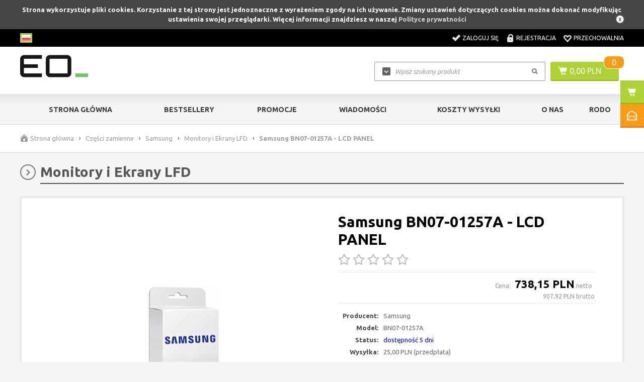

--- FILE ---
content_type: text/html; charset=utf-8
request_url: https://sklep.eo.pl/samsung-bn07-01257a-lcd-panel-p5197
body_size: 54352
content:
<!DOCTYPE html>

<html lang="pl">
    
    
    <!-- HEAD -->
    
    <head> 
        
        <title>Samsung BN07-01257A - LCD PANEL - Części do drukarek - sklep.eo.pl | Części do drukarek</title> 
        
        
        
        <!-- META -->
        
        <link rel="icon" type="image/jpg" href="https://sklep.eo.pl/images/favicon/favicon.jpg" />
        
        <meta name="viewport" content="width=device-width, height=device-height, initial-scale=1">
        
        
        
        <meta http-equiv="Content-Type" content="text/html; charset=utf-8">
        <meta name="keywords" content="części do drukarek samsung,samsung bn07-01257a - lcd panel,części serwisowe do samsung,serwis drukarkek" />
        <meta name="description" content="Samsung BN07-01257A - LCD PANEL - Samsung BN07-01257A - LCD PANEL" />
        <meta name="robots" content="index,follow" />
        <meta name="author" content="cStore - www.cstore.pl" />
        <meta name="theme-color" content="#000" />
        <link rel="canonical" href="https://sklep.eo.pl/samsung-bn07-01257a-lcd-panel-p5197">
        
        <meta property="og:url" content="https://sklep.eo.pl/samsung-bn07-01257a-lcd-panel-p5197"><meta property="og:type" content="product"><meta property="og:title" content="Samsung BN07-01257A - LCD PANEL - Części do drukarek"><meta property="og:description" content="Samsung BN07-01257A - LCD PANEL - Samsung BN07-01257A - LCD PANEL"><meta property="og:image" content="https://sklep.eo.pl/images/1417b80b31738cf5ba5ad2ace7367485.jpg">
        
        
        <!-- /META -->
        
        <!-- * -->
        
        <link rel="search" type="application/opensearchdescription+xml" href="opensearch.php" title="sklep.eo.pl | Części do drukarek" />
        
        <!-- /* -->
        
        <!-- CSS -->
        
        <link href='https://fonts.googleapis.com/css?family=Ubuntu:300,400,500,700,300italic,400italic,500italic,700italic&amp;subset=latin,latin-ext' rel='stylesheet' type='text/css'>
        <link rel="stylesheet" href="https://sklep.eo.pl/themes/eo_networks/css/style.css" type="text/css" media="screen" />
        <link rel="stylesheet" href="https://sklep.eo.pl/themes/eo_networks/css/print.css" type="text/css" media="print" />
        <link rel="stylesheet" href="https://sklep.eo.pl/themes/eo_networks/css/lang/style.css" type="text/css" />
        <link rel="stylesheet" href="https://sklep.eo.pl/themes/eo_networks/css/autocomplete.css" type="text/css" media="screen" />
        
        
        
        <!-- /CSS -->
        
        
        
        <script type="text/javascript" src="https://sklep.eo.pl/themes/eo_networks/js/jquery-2.1.3.min.js"></script>
        
        <script type="text/javascript" src="https://sklep.eo.pl/themes/eo_networks/js/autocomplete.js"></script>
        
        <script type="text/javascript">
            var theme = 'https://sklep.eo.pl/themes/eo_networks';
            var base_url = 'https://sklep.eo.pl/';
            var base_url_ssl = 'https://sklep.eo.pl/';
            var is_ssl = '[%is_ssl%]';
        </script>
        
        
        
        
        <script type="text/javascript" src="https://sklep.eo.pl/themes/eo_networks/js/nyroModal.js"></script>
        <script type="text/javascript" src="https://sklep.eo.pl/themes/eo_networks/js/fancybox/jquery.fancybox-1.3.4.js"></script>
        <link rel="stylesheet" href="https://sklep.eo.pl/themes/eo_networks/js/fancybox/jquery.fancybox-1.3.4.css" type="text/css" media="screen" />

        
        
        <script type="text/javascript" src="https://sklep.eo.pl/themes/eo_networks/js/jquery.validate.js"></script>
        <script type="text/javascript" src="https://sklep.eo.pl/themes/eo_networks/js/cookie.js"></script>
        
        
        
        <script type="text/javascript" src="https://sklep.eo.pl/themes/eo_networks/js/cstore.legacy.js"></script>
        <script type="text/javascript" src="https://sklep.eo.pl/themes/js/jquery-func.js"></script>
        <script type="text/javascript" src="https://sklep.eo.pl/themes/eo_networks/js/functions.js"></script>
        
        
        
        <script type="text/javascript" src="https://sklep.eo.pl/themes/eo_networks/js/jquery-ui-1.8.16.custom.min.js"></script>
        <script type="text/javascript" src="https://sklep.eo.pl/themes/eo_networks/js/ui.selectmenu.js"></script>
        <script type="text/javascript" src="https://sklep.eo.pl/themes/eo_networks/js/jquery.multiselect.min.js"></script>
        
        
        
        <script type="text/javascript" src="https://sklep.eo.pl/themes/eo_networks/js/jquery.cycle.all.js"></script>
        <script type="text/javascript" src="https://sklep.eo.pl/themes/eo_networks/js/jquery.jcarousel.min.js"></script>
        
        
        
        <script type="text/javascript" src="https://sklep.eo.pl/themes/eo_networks/js/cstore.custom.js"></script>
        
        
        
        <script type="text/javascript" src="https://sklep.eo.pl/themes/js/jquery.autocomplete.js"></script>

        
        
        <!-- /JS -->
        
        <style type="text/css">.pac-container{z-index:1500 !important}</style><script type="text/javascript" src="https://sklep.eo.pl/include/language.js.php"></script>
        
        
        
        <script src="https://www.google.com/recaptcha/api.js"></script>
<script type="text/javascript">
if($.isFunction($.prop) == false) {
    (function($) {
        $.fn.prop = function(e, val) {
            if(val == null)
                return this.attr(e);
            else
                return this.attr(e, val);
        }
    })(jQuery);
}
</script><script type="text/javascript">var show_product_tax=23.00; var price=907.92; var price_net=738.15; var prom_price=0; var prom_price_net=0; </script><script type="text/javascript">var gallery_type = "lighbox";var product_id = 5197;</script>
        
         
        
    
        <script type="application/ld+json">
            {
               "@context": "https://schema.org",
               "@type": "WebSite",
               "url": "https://sklep.eo.pl/",
               "potentialAction": {
                                    "@type": "SearchAction",
                                    "target": "https://sklep.eo.pl/?do_search=true&search_query={search_term_string}",
                                    "query-input": "required name=search_term_string"
               }
            }
        </script><script type="text/javascript">
					<!--//--><![CDATA[//><!--
					var gemius_ecommerce_identifier = "ctIwQk_cZynjeSXafVZnhXXWXmZZkONsJo.ZYmIOsQX.U7";
					var gemius_hitcollector = "smpl.hit.gemius.pl";
					function gemius_pending(i) { window[i] = window[i] || function() {var x = window[i+"_pdata"] = window[i+"_pdata"] || []; x[x.length]=arguments;};};
					gemius_pending("gemius_ecommerce");
					
					gemius_ecommerce("view",{
						"page":"item",
						"id":"5197",
						"name":"Samsung BN07-01257A - LCD PANEL",
						"category":"Części zamienne/Samsung/Monitory i Ekrany LFD",
						"category_id":"150",
						"price":"907.92",
						"language":"pl",
						"currency":"PLN",
						"EAN":"BN07-01257A",
						"producer":"Samsung"
					});
					(function(d,t) {try{ var s=d.getElementsByTagName(t)[0],l="http"+((location.protocol=="https:")?"s":"");
					var add=function(ppdb, clb){ var
					gt=d.createElement(t),h=(ppdb?"smpl.hit.ppdb.pl/eclib.js":"smpl.hit.gemius.pl/ectools.js");
					gt.setAttribute("async","async"); gt.setAttribute("defer","defer"); gt.src=l+"://"+h; s.parentNode.insertBefore(gt,s);
					if(clb && gt.addEventListener) gt.addEventListener("error", clb, false); else if (clb && gt.attachEvent)
					gt.attachEvent("onerror", clb); };
					add(0, function(){add(1);});} catch (e) {}})(document,"script");
					
						$( document ).ajaxSuccess( function( event, xhr, settings ) {
							if ( settings.url == "/cartAjax.php" && settings.type == "POST" ) {
								
					gemius_ecommerce("additem",{
						"id":"5197",
						"name":"Samsung BN07-01257A - LCD PANEL",
						"category":"Części zamienne/Samsung/Monitory i Ekrany LFD",
						"category_id":"150",
						"price":"907.92",
						"quantity": $(".input_amount").val(),
						"language":"pl",
						"currency":"PLN",
						"EAN":"BN07-01257A",
						"producer":"Samsung"
					});
						
							}
						});
					
					//--><!]]>
				</script></head>
    
    
    <!-- BODY -->
    
    <body id="div_id_show_product" class="cat_150 div_class_main_page">
        
       
        
        
        
        
        <div id="cookie_info">
            Strona wykorzystuje pliki cookies. Korzystanie z tej strony jest jednoznaczne z wyrażeniem zgody na ich używanie. Zmiany ustawień dotyczących cookies można dokonać modyfikując ustawienia swojej przeglądarki. Więcej informacji znajdziesz w naszej <a href="/privacy_policy" onclick="closeCookieInfo()">Polityce prywatności</a>
            <a href="#" class="close_cookie" onclick="closeCookieInfo()"></a>
        </div>
        
        
        
        <!-- BAR -->
        
        
        
        <div id="bar">
            <div class="wrapper">        
                <div class="logo">
                    <a href="https://sklep.eo.pl/">
                        <img src="https://sklep.eo.pl/images/logo/logo-resize.jpg" alt="sklep.eo.pl | Części do drukarek" />
                    </a>
                </div>
                
                
                <div class="cart">
                    <a href="https://sklep.eo.pl/shopcart" class="img"></a>
                    <a href="https://sklep.eo.pl/shopcart" class="quantity">0</a>
                </div>
                
                
                <div class="search">
                    <form method=GET action="https://sklep.eo.pl/index.php">
                        <input type="hidden" name="do_search" value="true" />
                        <input id="top_bar_search_input" type="text" name="search_query" value="" class="autocomplete text" autocomplete="on" placeholder="Wpisz szukany produkt" />
                        <input type="submit" value="Szukaj" class="submit" />
                    </form>
                </div>
                <!-- Systemowa wyszukiwarka (z autocomplete) -->
            </div>
        </div>
    
        
        
        <!-- /BAR -->
        
        
        <!-- TOP -->
        
        <div id="top" class="container">
            
            
            <div class="wrapper">
                
                <div id="t" class="clear">
                    
                    
                    <div id="languages"><!-- SZABLON BLOKU JĘZYKOWEGO -->

<ul class="flags">
      
    
        
    <li id="lang_1" class="lang_active">
        <a href="https://sklep.eo.pl/samsung-bn07-01257a-lcd-panel-p5197">
            <img src="/images/languages/19b00c9c601054ff9414157243842427.jpg" alt="Polski" title="Polski" />
        </a>
    </li>
    
</ul>

</div>
                    
                        
                    
                    <div id="topLinks">
                        <ul class="links">
                            
                            
                            <li class="login"><a href="https://sklep.eo.pl/login" title="Zaloguj się">Zaloguj się</a></li>
                            <li class="register"><a href="https://sklep.eo.pl/registration" title="Rejestracja">Rejestracja</a></li>
                            
                            
                            
                            <li class="storage"><a href="https://sklep.eo.pl/storage" title="Przechowalnia">Przechowalnia</a></li>
                        </ul>
                    </div>
                    
                    
                </div>
                
            </div>
            
            
        </div>
        
        <!-- /TOP -->
        
        
        <!-- HEADER -->
        
        <div id="header" class="container">
            
            
            <div class="wrapper">
                
                
                
                <div id="h" class="clear">
                    
                    <div id="logo">
                        <a href="https://sklep.eo.pl/" class="logo">
                            <img src="https://sklep.eo.pl/images/logo/logo-resize.jpg" alt="" />
                            
                        </a>
                    </div>
                    
                    
                    
                    <div id="tCart">
                        <a href="https://sklep.eo.pl/shopcart" class="img"></a>
                        <a href="https://sklep.eo.pl/shopcart" class="value">0,00&nbsp;PLN</a>
                        <a href="https://sklep.eo.pl/shopcart" class="quantity">0</a>
                    </div>
                    
                    
                    
                    
                    <a href="https://sklep.eo.pl/shopcart" class="cartBtn">Przejdź do koszyka</a>
                    
                    <!-- url: shopcart - odnośnik do podstrony systemowej "Koszyk" -->
                    
                    
                    <div id="search">
                        <form method=GET action="https://sklep.eo.pl/index.php">
                            <input type="hidden" name="do_search" value="true" />
                            <input type="text" name="search_query" value="" class="searchinput autocomplete text" autocomplete="on" placeholder="Wpisz szukany produkt" />
                            <input type="submit" value="" class="search_button submit" />
                        </form>
                    </div>
                    
                    
                </div>
                
                
            </div>
            
            
            
        </div>
        
         <!-- /HEADER -->
        
        
        
        <!-- MENU -->
        
        <div id="menu" class="container">
            
            
            <div class="wrapper">
                
                
                <div id="m" class="clear">
                    
                    <h2 class="switcher" rel="mainMenu">
                        <span>Menu</span>
                    </h2>
                    
                    <div id="mainMenu" class="rsp clear">
                        
                        <ul class="menu">
                            <li class="no-0 first"><a href="https://sklep.eo.pl/" title="Strona główna">Strona główna</a></li><li class="no-1 nth-child-2"><a href="https://sklep.eo.pl/bestsellers" title="Bestsellery">Bestsellery</a></li><li class="no-2"><a href="https://sklep.eo.pl/promotions" title="Promocje">Promocje</a></li><li class="no-3 nth-child-2"><a href="https://sklep.eo.pl/wiadomosci-g6" title="Wiadomości">Wiadomości</a></li><li class="no-4"><a href="https://sklep.eo.pl/koszty-wysylki-r57" title="Koszty wysyłki">Koszty wysyłki</a></li><li class="no-5 nth-child-2"><a href="https://sklep.eo.pl/o-nas-r60" title="O Nas">O Nas</a></li><li class="no-6"><a href="https://sklep.eo.pl/rodo-ochrona-dannych-osobowych-w-eo-networks-r72" title="RODO">RODO</a></li>
                        </ul>
                        
                        
                        
                    </div>
                    
                    <h2 class="switcher" rel="catMenu">
                        <span>Kategorie</span>
                    </h2>
                    
                    <div id="catMenu" class="rsp clear">
                        
                        <ul class="menu">
                            <li class="level1 item menu menu-0 first nocurrent"><a href="https://sklep.eo.pl/plyny-dezynfekujace-c185"><span>Płyny dezynfekujące</span></a></li><li class="level1 item menu menu-1 nth-child-21 nocurrent"><a href="https://sklep.eo.pl/wyprzedaze-c159"><span>Wyprzedaże</span></a></li><li class="level1 item menu menu-21 nocurrent"><a href="https://sklep.eo.pl/urzadzenia-drukujace-c166"><span>Urządzenia drukujące</span></a></li><li class="level1 item menu menu-3 nth-child-21 nocurrent"><a href="https://sklep.eo.pl/akcesoria-c174"><span>Akcesoria</span></a></li><li class="level1 item menu menu-41 nocurrent"><a href="https://sklep.eo.pl/materialy-i-czesci-eksploatacyjne-c137"><span>Materiały i części eksploatacyjne</span></a></li><li class="level1 item menu menu-5 nth-child-21 current"><a href="https://sklep.eo.pl/czesci-zamienne-c3"><span>Części zamienne</span></a></li><li class="level1 item menu menu-61 nocurrent"><a href="https://sklep.eo.pl/papier-do-drukarek-c139"><span>Papier do drukarek</span></a></li><li class="level1 item menu menu-7 nth-child-2 last nocurrent"><a href="https://sklep.eo.pl/gwarancje-c188"><span>Gwarancje</span></a></li>
                        </ul>
                        
                        
                        
                    </div>
                    
                </div>
                
                
            </div>
            
            
        </div>
        
        <!-- /MENU -->
        
        
        
        <!-- SLIDER -->
        
        
        <!-- /SLIDER -->
        
        
        
        <!-- BREADCRUMBS -->
        
        
        <div id="breadcrumbs" class="container">
            <div class="wrapper">
                <div id="br" class="clear"><ul>
        
    <li class="hp">
        <a href="https://sklep.eo.pl/" title="sklep.eo.pl | Części do drukarek">Strona główna</a>
    </li><li class="sep">&rsaquo;</li>
        
    
    <li class="no-0 first">
        <a href="https://sklep.eo.pl/czesci-zamienne-c3" title="Części zamienne">Części zamienne</a>
    </li>
    
       
    <li class="sep">&rsaquo;</li>
        
    
    <li class="no-1 nth-child-2">
        <a href="https://sklep.eo.pl/samsung-c147" title="Samsung">Samsung</a>
    </li>
    
       
    <li class="sep">&rsaquo;</li>
        
    
    <li class="no-2">
        <a href="https://sklep.eo.pl/monitory-i-ekrany-lfd-c150" title="Monitory i Ekrany LFD">Monitory i Ekrany LFD</a>
    </li>
    
       
    <li class="sep">&rsaquo;</li>
    <li class="no-3 nth-child-2 last">
        <span>Samsung BN07-01257A - LCD PANEL</span>
    </li></ul></div>
            </div>
        </div>
        
        
         
        
        <!-- /BREADCRUMBS -->
        
        
        
        
        <!-- CONTENT -->
        
        
        <div id="content" class="clear">
            
            
            <div class="wrapper">
                
                
                <div id="mc" class="clear">
                    
                    <div id="ls">
                        

    
<div class="menuBox menuBox_Categories">
    <h4 class="title">
        <span>Kategorie</span>
    </h4>
    <div class="in"><!--<h2> CATEGORIES_LIST</h2>--> 	<ul class="menu"><li class="cat-id-185 no-0 first"><a class="main-cat" href="https://sklep.eo.pl/plyny-dezynfekujace-c185"><span>Płyny dezynfekujące</span></a></li><li class="cat-id-159 no-1 nth-child-2 hasChildren"><a class="main-cat" href="https://sklep.eo.pl/wyprzedaze-c159"><span>Wyprzedaże</span></a><ul><li class="cat-id-173 no-0 first"><a href="https://sklep.eo.pl/akcesoria-c173">Akcesoria</a></li><li class="cat-id-160 no-1 nth-child-2"><a href="https://sklep.eo.pl/czesci-zamienne-c160">Części zamienne</a></li><li class="cat-id-163 no-2 last"><a href="https://sklep.eo.pl/materialy-eksploatacyjne-c163">Materiały eksploatacyjne</a></li></ul></li><li class="cat-id-166 no-2 hasChildren"><a class="main-cat" href="https://sklep.eo.pl/urzadzenia-drukujace-c166"><span>Urządzenia drukujące</span></a><ul><li class="cat-id-168 no-0 first"><a href="https://sklep.eo.pl/brother-c168">Brother</a></li><li class="cat-id-189 no-1 nth-child-2"><a href="https://sklep.eo.pl/epson-c189">Epson</a></li><li class="cat-id-167 no-2 last"><a href="https://sklep.eo.pl/xerox-c167">Xerox</a></li></ul></li><li class="cat-id-174 no-3 nth-child-2 hasChildren"><a class="main-cat" href="https://sklep.eo.pl/akcesoria-c174"><span>Akcesoria</span></a><ul><li class="cat-id-176 no-0 first"><a href="https://sklep.eo.pl/baterie-c176">Baterie</a></li><li class="cat-id-175 no-1 nth-child-2"><a href="https://sklep.eo.pl/kable-i-przewody-c175">Kable i przewody</a></li><li class="cat-id-181 no-2"><a href="https://sklep.eo.pl/pamieci-ram-c181">Pamięci RAM</a></li><li class="cat-id-182 no-3 nth-child-2 last"><a href="https://sklep.eo.pl/zasilacze-c182">Zasilacze</a></li></ul></li><li class="cat-id-137 no-4 hasChildren"><a class="main-cat" href="https://sklep.eo.pl/materialy-i-czesci-eksploatacyjne-c137"><span>Materiały i części eksploatacyjne</span></a><ul><li class="cat-id-155 no-0 first"><a href="https://sklep.eo.pl/brother-c155">Brother</a></li><li class="cat-id-183 no-1 nth-child-2"><a href="https://sklep.eo.pl/epson-c183">Epson</a></li><li class="cat-id-152 no-2"><a href="https://sklep.eo.pl/hewlett-packard-c152">Hewlett Packard</a></li><li class="cat-id-156 no-3 nth-child-2"><a href="https://sklep.eo.pl/konica-minolta-c156">Konica Minolta</a></li><li class="cat-id-153 no-4"><a href="https://sklep.eo.pl/kyocera-c153">Kyocera</a></li><li class="cat-id-178 no-5 nth-child-2"><a href="https://sklep.eo.pl/oki-c178">OKI</a></li><li class="cat-id-151 no-6"><a href="https://sklep.eo.pl/samsung-c151">Samsung</a></li><li class="cat-id-138 no-7 nth-child-2 last"><a href="https://sklep.eo.pl/xerox-c138">Xerox</a></li></ul></li><li class="cat-id-3 no-5 nth-child-2 hasChildren current"><a class="main-cat current" href="https://sklep.eo.pl/czesci-zamienne-c3"><span>Części zamienne</span></a><ul><li class="cat-id-154 no-0 first"><a href="https://sklep.eo.pl/brother-c154">Brother</a></li><li class="cat-id-184 no-1 nth-child-2"><a href="https://sklep.eo.pl/canon-c184">Canon</a></li><li class="cat-id-179 no-2"><a href="https://sklep.eo.pl/dell-c179">Dell</a></li><li class="cat-id-180 no-3 nth-child-2"><a href="https://sklep.eo.pl/hp-c180">HP</a></li><li class="cat-id-157 no-4"><a href="https://sklep.eo.pl/konica-minolta-c157">Konica Minolta</a></li><li class="cat-id-158 no-5 nth-child-2"><a href="https://sklep.eo.pl/kyocera-c158">Kyocera</a></li><li class="cat-id-172 no-6"><a href="https://sklep.eo.pl/lenovo-c172">Lenovo</a></li><li class="cat-id-171 no-7 nth-child-2"><a href="https://sklep.eo.pl/lexmark-c171">Lexmark</a></li><li class="cat-id-177 no-8"><a href="https://sklep.eo.pl/oki-c177">OKI</a></li><li class="cat-id-147 no-9 nth-child-2 hasChildren current"><a class="current" href="https://sklep.eo.pl/samsung-c147">Samsung</a><ul><li class="cat-id-191 no-0 first hasChildren"><a href="https://sklep.eo.pl/czesci-agd-c191">Części AGD</a></li><li class="cat-id-190 no-1 nth-child-2 hasChildren"><a href="https://sklep.eo.pl/czesci-rtv-c190">Części RTV</a></li><li class="cat-id-148 no-2"><a href="https://sklep.eo.pl/laptopy-c148">Laptopy</a></li><li class="cat-id-150 no-3 nth-child-2 current"><a class="current" href="https://sklep.eo.pl/monitory-i-ekrany-lfd-c150">Monitory i Ekrany LFD</a></li><li class="cat-id-149 no-4 last"><a href="https://sklep.eo.pl/urzadzenia-drukujace-c149">Urządzenia drukujące</a></li></ul></li><li class="cat-id-136 no-10 last hasChildren"><a href="https://sklep.eo.pl/xerox-c136">Xerox</a></li></ul></li><li class="cat-id-139 no-6 hasChildren"><a class="main-cat" href="https://sklep.eo.pl/papier-do-drukarek-c139"><span>Papier do drukarek</span></a><ul><li class="cat-id-140 no-0 first hasChildren"><a href="https://sklep.eo.pl/color-copy-c140">Color Copy</a></li><li class="cat-id-141 no-1 nth-child-2 last hasChildren"><a href="https://sklep.eo.pl/image-c141">Image</a></li></ul></li><li class="cat-id-188 no-7 nth-child-2 last"><a class="main-cat" href="https://sklep.eo.pl/gwarancje-c188"><span>Gwarancje</span></a></li>	</ul>	<!-- <h2> CATEGORIES_LIST</h2> --></div>
</div>

	
<div class="menuBox menuBox_Deafult">
    
    
    <h4 class="title"><span>Kontakt</span></h4>
    
    
    <div class="in"><table align="center" border="0" cellpadding="5" cellspacing="0" style="width: 210px">	<tbody>		<tr>			<td colspan="2" style="width: 50px; text-align: center;">				<span style="font-size:14px;">Zapraszamy do kontaktu:<br />				poniedziałek - piątek<br />				9:00 - 17:00</span></td>		</tr>		<tr>			<td style="width: 50px;">				<img alt="Kontakt e-mail" src="/files/image/grafika/Mail_ico.png" style="width: 50px; height: 50px;" /></td>			<td style="text-align: left; vertical-align: middle;">				<span style="font-size:14px;">&nbsp; <a href="mailto:sklep@eo.pl?subject=Wiadomo%C5%9B%C4%87%20ze%20sklepu">sklep@eo.pl</a></span></td>		</tr>		<tr>			<td style="width: 50px;">				<img alt="Kontakt telefoniczny" src="/files/image/grafika/Tel_ico.png" style="width: 50px; height: 50px;" /></td>			<td style="text-align: left; vertical-align: middle;">				<span style="font-size:14px;">&nbsp; (+48) 539 934 286</span></td>		</tr>	</tbody></table></div>
    
</div>
    

	
<div class="menuBox menuBox_Deafult">
    
    
    <h4 class="title"><span>Wysyłka gratis</span></h4>
    
    
    <div class="in"><table align="center" border="1" cellpadding="0" cellspacing="0" style="border-style:hidden;width: 100%">	<tbody>		<tr>			<td style="text-align: center;">				<p>					&nbsp;</p>				<p>					<img alt="sklep.eo.pl - Wysyłka gratis" src="/files/image/grafika/Darmowa_dostawa.png" style="width: 176px; height: 59px;" /></p>				<br />				<p>					<span style="font-family: verdana, geneva, sans-serif;"><span style="font-size: 14px;">Dla wszystkich zamówień<br />					powyżej&nbsp;</span><br />					<span style="font-size: 18px;">2000 PLN brutto</span></span></p>			</td>		</tr>	</tbody></table></div>
    
</div>
    

	
<div class="menuBox menuBox_Deafult">
    
    
    <h4 class="title"><span>Dostawa</span></h4>
    
    
    <div class="in"><table align="center" border="1" cellpadding="0" cellspacing="0" style="border-style:hidden;width: 100%">	<tbody>		<tr>			<td style="text-align: center;">				<p>					<br />					<span style="font-size:14px;"><span style="font-family:verdana,geneva,sans-serif;">Dostawa realizowana jest&nbsp;<br />					firmą kurierską DPD</span></span><br />					&nbsp;</p>			</td>		</tr>		<tr>			<td style="text-align: center;">				<a href="https://www.dpd.com.pl/Moje-DPD/Zlokalizuj-przesylke" target="_blank"><br />				<img alt="Zlokalizuj przesyłkę" src="/files/image/grafika/DPD_-_logo___lokalizacja.png" /></a></td>		</tr>	</tbody></table><p>	&nbsp;</p></div>
    
</div>
    


<div class="menuBox menuBox_OstatnioPrzegladane">
       
    
    <h4 class="title"><span>Ostatnio przeglądane</span></h4>
    
    
    <div class="in"><div class="empty">Brak produktów</div></div>
    
</div>
    

    
<div class="menuBox menuBox_OstatnioDodane">
      
    
    <h4 class="title"><span>Ostatnio dodane</span></h4>
    
    
    <div class="in"><ul class="boxcarousel">        <li class="no-0 first">        <div class="name">            <a href="https://sklep.eo.pl/base-asy-exit-1-801k47080-p9234" title="BASE ASY EXIT 1 801K47080">BASE ASY EXIT 1 801K47080</a>        </div>        <div class="image">                                    <a href="https://sklep.eo.pl/base-asy-exit-1-801k47080-p9234" title="BASE ASY EXIT 1 801K47080" class="tc">                <img src="https://sklep.eo.pl/themes/eo_networks/img/nophoto.gif" alt="BASE ASY EXIT 1 801K47080" />            </a>                    </div>                <div class="prices">			                        <span class="value main ">42,92&nbsp;PLN</span>			<span class="value_netto">netto</span>                                </div>                </li>            <li class="no-1 nth-child-2">        <div class="name">            <a href="https://sklep.eo.pl/transprt-as-reg-059k66934-p9233" title="TRANSPRT AS REG 059K66934">TRANSPRT AS REG 059K66934</a>        </div>        <div class="image">                                    <a href="https://sklep.eo.pl/transprt-as-reg-059k66934-p9233" title="TRANSPRT AS REG 059K66934" class="tc">                <img src="https://sklep.eo.pl/themes/eo_networks/img/nophoto.gif" alt="TRANSPRT AS REG 059K66934" />            </a>                    </div>                <div class="prices">			                        <span class="value main ">486,43&nbsp;PLN</span>			<span class="value_netto">netto</span>                                </div>                </li>            <li class="no-2">        <div class="name">            <a href="https://sklep.eo.pl/pwersuplyasylv-112n00272-p9232" title="PWERSUPLYASYLV 112N00272">PWERSUPLYASYLV 112N00272</a>        </div>        <div class="image">                                    <a href="https://sklep.eo.pl/pwersuplyasylv-112n00272-p9232" title="PWERSUPLYASYLV 112N00272" class="tc">                <img src="https://sklep.eo.pl/themes/eo_networks/img/nophoto.gif" alt="PWERSUPLYASYLV 112N00272" />            </a>                    </div>                <div class="prices">			                        <span class="value main ">572,27&nbsp;PLN</span>			<span class="value_netto">netto</span>                                </div>                </li>            <li class="no-3 nth-child-2">        <div class="name">            <a href="https://sklep.eo.pl/stopper-fr-803e01200-p9231" title="STOPPER FR 803E01200">STOPPER FR 803E01200</a>        </div>        <div class="image">                                    <a href="https://sklep.eo.pl/stopper-fr-803e01200-p9231" title="STOPPER FR 803E01200" class="tc">                <img src="https://sklep.eo.pl/themes/eo_networks/img/nophoto.gif" alt="STOPPER FR 803E01200" />            </a>                    </div>                <div class="prices">			                        <span class="value main ">14,31&nbsp;PLN</span>			<span class="value_netto">netto</span>                                </div>                </li>            <li class="no-4">        <div class="name">            <a href="https://sklep.eo.pl/pwr-supply-lv-n-112n00273-p9230" title="PWR SUPPLY LV N 112N00273">PWR SUPPLY LV N 112N00273</a>        </div>        <div class="image">                                    <a href="https://sklep.eo.pl/pwr-supply-lv-n-112n00273-p9230" title="PWR SUPPLY LV N 112N00273" class="tc">                <img src="https://sklep.eo.pl/themes/eo_networks/img/nophoto.gif" alt="PWR SUPPLY LV N 112N00273" />            </a>                    </div>                <div class="prices">			                        <span class="value main ">1&nbsp;716,80&nbsp;PLN</span>			<span class="value_netto">netto</span>                                </div>                </li>            <li class="no-5 nth-child-2">        <div class="name">            <a href="https://sklep.eo.pl/hosuing-assy-de-948k16842-p9229" title="HOSUING ASSY-DE 948K16842">HOSUING ASSY-DE 948K16842</a>        </div>        <div class="image">                                    <a href="https://sklep.eo.pl/hosuing-assy-de-948k16842-p9229" title="HOSUING ASSY-DE 948K16842" class="tc">                <img src="https://sklep.eo.pl/themes/eo_networks/img/nophoto.gif" alt="HOSUING ASSY-DE 948K16842" />            </a>                    </div>                <div class="prices">			                        <span class="value main ">824,07&nbsp;PLN</span>			<span class="value_netto">netto</span>                                </div>                </li>            <li class="no-6">        <div class="name">            <a href="https://sklep.eo.pl/pwb-assy-hcf35-140n64145-p9228" title="PWB ASSY HCF.35 140N64145">PWB ASSY HCF.35 140N64145</a>        </div>        <div class="image">                                    <a href="https://sklep.eo.pl/pwb-assy-hcf35-140n64145-p9228" title="PWB ASSY HCF.35 140N64145" class="tc">                <img src="https://sklep.eo.pl/themes/eo_networks/img/nophoto.gif" alt="PWB ASSY HCF.35 140N64145" />            </a>                    </div>                <div class="prices">			                        <span class="value main ">1&nbsp;659,58&nbsp;PLN</span>			<span class="value_netto">netto</span>                                </div>                </li>            <li class="no-7 nth-child-2">        <div class="name">            <a href="https://sklep.eo.pl/motor-assy-ibt-127k70770-p9227" title="MOTOR ASSY IBT 127K70770">MOTOR ASSY IBT 127K70770</a>        </div>        <div class="image">                                    <a href="https://sklep.eo.pl/motor-assy-ibt-127k70770-p9227" title="MOTOR ASSY IBT 127K70770" class="tc">                <img src="https://sklep.eo.pl/themes/eo_networks/img/nophoto.gif" alt="MOTOR ASSY IBT 127K70770" />            </a>                    </div>                <div class="prices">			                        <span class="value main ">114,45&nbsp;PLN</span>			<span class="value_netto">netto</span>                                </div>                </li>            <li class="no-8">        <div class="name">            <a href="https://sklep.eo.pl/transport-fan-127k67290-p9226" title="TRANSPORT FAN 127K67290">TRANSPORT FAN 127K67290</a>        </div>        <div class="image">                                    <a href="https://sklep.eo.pl/transport-fan-127k67290-p9226" title="TRANSPORT FAN 127K67290" class="tc">                <img src="https://sklep.eo.pl/themes/eo_networks/img/nophoto.gif" alt="TRANSPORT FAN 127K67290" />            </a>                    </div>                <div class="prices">			                        <span class="value main ">85,85&nbsp;PLN</span>			<span class="value_netto">netto</span>                                </div>                </li>            <li class="no-9 nth-child-2 last">        <div class="name">            <a href="https://sklep.eo.pl/mob-adc-sensor-assembly-930k03164-p9225" title="MOB ADC Sensor Assembly 930K03164">MOB ADC Sensor Assembly 930K03164</a>        </div>        <div class="image">                                    <a href="https://sklep.eo.pl/mob-adc-sensor-assembly-930k03164-p9225" title="MOB ADC Sensor Assembly 930K03164" class="tc">                <img src="https://sklep.eo.pl/themes/eo_networks/img/nophoto.gif" alt="MOB ADC Sensor Assembly 930K03164" />            </a>                    </div>                <div class="prices">			                        <span class="value main ">248,94&nbsp;PLN</span>			<span class="value_netto">netto</span>                                </div>                </li>    </ul></div>
    
    <div class="more"><a href="https://sklep.eo.pl/last_added">zobacz wszystkie</a></div>
    
</div>
    

	
<div class="menuBox menuBox_Poczekalnia">
   
    
    <h4 class="title"><span>Poczekalnia</span></h4>
    
    
    <div class="in"><div class="empty">Brak produktów</div></div>
    
</div>
    


<div class="menuBox menuBox_Filtrowanie">
        
    
    <h4 class="title"><span>Filtrowanie</span></h4>
    
    
    <div class="in"><div class="filters">        <form action="index.php" method="get" name="searching" id="filter_form" class="margin-0">        <input type="hidden" name="podkat" value="150">        <input type="hidden" name="do_search_2" value="true">        <div class="filters">            <div class="filters_price">                <div class="label">                     Przedział cenowy                </div>                                <div class="option">                    <label> Od </label>                    <input type="text" name="price_from" value="" style="float:none;">                                        <label> do </label>                    <input type="text" name="price_to" value="" style="float:none;">                </div>            </div>                                        <div class="filter_option ">                    <div class="label">                         <div class="arrow"></div>                        <span> Producent </span>                        <div class="clear"></div>                    </div>                                        <div class="option">                        <div>                            <p>                                    <input type="checkbox" name="producent[65]" id="search_producent_65" >                                    <label for="search_producent_65">                                        <span> LG </span>                                    </label>                                </p><p>                                    <input type="checkbox" name="producent[7]" id="search_producent_7" >                                    <label for="search_producent_7">                                        <span> Samsung </span>                                    </label>                                </p><p>                                    <input type="checkbox" name="producent[8]" id="search_producent_8" >                                    <label for="search_producent_8">                                        <span> Samsung Electronics Polska </span>                                    </label>                                </p><p>                                    <input type="checkbox" name="producent[9]" id="search_producent_9" >                                    <label for="search_producent_9">                                        <span> Samsung Electronics Polska Sp. z o.o. </span>                                    </label>                                </p>                        </div>                    </div>                </div>                                        <div class="filter_option ">                    <div class="label">                         <div class="arrow"></div>                        <span> Dostepność </span>                        <div class="clear"></div>                    </div>                                        <div class="option">                        <div>                            <p>                                    <input type="checkbox" name="search_status[5]" id="search_status_5" >                                    <label for="search_status_5">                                        <span> <font color=blue>dostępność 5 dni</font> </span>                                    </label>                                </p><p>                                    <input type="checkbox" name="search_status[1]" id="search_status_1" >                                    <label for="search_status_1">                                        <span> <font color=green>dostępny - wysyłka 24h</font> </span>                                    </label>                                </p>                        </div>                    </div>                </div>                                                            <div id="nicebutton">                <input class="input_nicebutton" type="submit" value="Filtruj">            </div>        </div>    </form></div></div>
    
</div>
    


                    </div>
                    
                    
                    <div id="ms">
                        <div id="strona_produktu"><script type="text/javascript" src="https://sklep.eo.pl/themes/eo_networks/js/product.js"></script>


<h1 class="header category">
    <span>Monitory i Ekrany LFD</span>
</h1>



<div id="product" class="placeholder clear show_net_price" itemscope itemtype="https://schema.org/Product">


    <h2 class="title prodname">
        <span itemprop="name">Samsung BN07-01257A - LCD PANEL</span>
    </h2>


    <!-- IMAGES -->
    <div class="images">

        
            
        
        

        <no_catalogue>
        
        


        <!-- IMAGE -->
        <div class="image">
            
            <a href="https://sklep.eo.pl/wm.php?img=0ec41417b80b31738cf5ba5ad2ace7367485" class="fancybox tc" title="Samsung BN07-01257A - LCD PANEL" rel="photo-group">
                <img id="product_image" alt="Samsung BN07-01257A - LCD PANEL" title="Samsung BN07-01257A - LCD PANEL" src="https://sklep.eo.pl/images/mini/a/b/ab0e63ca4ce2809b3dc5e768cab3f9ba.jpg" />
            </a>
            
            
        </div>
        <!-- /IMAGE -->

        <!-- THUMBS -->
        
        <!-- /THUMBS -->

    </div>
    <!-- /IMAGES -->


    <!-- CONTENT -->
    <div class="content">

        <!-- INFO -->

        <div class="name">
            Samsung BN07-01257A - LCD PANEL
        </div>

        <div class="mk"><img src="https://sklep.eo.pl/themes/eo_networks/img/ico/star_empty.png" alt="ocena" /><img src="https://sklep.eo.pl/themes/eo_networks/img/ico/star_empty.png" alt="ocena" /><img src="https://sklep.eo.pl/themes/eo_networks/img/ico/star_empty.png" alt="ocena" /><img src="https://sklep.eo.pl/themes/eo_networks/img/ico/star_empty.png" alt="ocena" /><img src="https://sklep.eo.pl/themes/eo_networks/img/ico/star_empty.png" alt="ocena" /></div>


        <!-- INFO -->

        <!-- PRICES -->
        
        <div class="prices">

            

            
            <div class="price n-price">
                <span class="label">Cena:</span>
                <span id="price_formated" class="value">738,15&nbsp;PLN</span>
                <span class="label">netto</span>
				<span class="value_netto">907,92&nbsp;PLN brutto</span>
            </div>
            

        </div>
        

        <!-- /PRICES -->

        <!-- PROPERTIES -->

        <div class="properties">

            

            
            <div class="property prod">
                <span class="label">Producent:</span>
                <span class="value" itemprop="manufacturer">Samsung</span>
            </div>
            

            <div class="property index">
                <span class="label">Model:</span>
                <span class="value">BN07-01257A</span>
            </div>

            
            <div class="property stat">
                <span class="label">Status:</span>
                <span class="value"><font color=blue>dostępność 5 dni</font></span>
            </div>

            <div class="property ship">
                <span class="label">Wysyłka:</span>
                <span class="value">25,00&nbsp;PLN (przedpłata) </span>
            </div>
            

        </div>

        <!-- /PROPERTIES -->

        <!-- OPTIONS -->
        
        <div class="shop_opt">
            
        </div>
        
        <!-- /OPTIONS -->

        <!-- BUY BLOCK -->

        <div class="buy-block">

            <div class="options">
                
                <a href="https://sklep.eo.pl/samsung-bn07-01257a-lcd-panel-p5197-store5197" class="storage" title="do przechowalni" rel="noindex,nofollow" >do przechowalni</a>
                
                
                
            </div>

            
            <div class="buy">
                
				<a class="dbuy button_long" title="Zaloguj">Zaloguj</a>
				
            </div>

            <div class="quan">
                <a class="up" onclick="change_quantity()"></a>
                Ilość: <input type="text" class="input_amount" name="ilosc" value="1" size="2" maxlength="5" onkeypress="return maskujKlawisze(event, '0123456789');"/>
                <a class="down" onclick="change_quantity()"></a>
            </div>
            

        </div>

        <!-- /BUY BLOCK -->

        <!-- CREDIT -->

        <div class="credit">
            
            
                <div id="zagiel"></div>
            
            
            
            

        </div>

        <!-- /CREDIT -->


        <!-- POPUPS -->

        <div class="opts">
            
            
            <a href="https://sklep.eo.pl/question_5197" class="popup question" title="Zadaj pytanie">Zadaj pytanie</a>
            
            
            
            <a href="https://sklep.eo.pl/notify_5197" class="popup notify" title="Powiadom o dostępności">Powiadomienia mailowe</a>
            
            <a href="#" onClick="window.print();" class="print" title="Drukuj">Drukuj</a>
        </div>

        <!-- POPUPS -->


    </div>
    <!-- /CONTENT -->


    <!-- TABS -->
    <div id="tabs">

        <!-- TABS LIST -->
        <ul class="tabs">
            <li><a href="#desc" title="Opis produktu">Opis produktu</a></li>
            
            <li><a href="#com" title="Komentarze">Komentarze [0]</a></li>
            
            
        </ul>
        <!-- /TABS LIST -->

        <!-- TABS CONTENT -->
        <h6 class="taber active" rel="desc">Opis produktu</h6>
        <div id="desc" class="tab">
            <p>
	Samsung BN07-01257A - LCD PANEL</p>
<p>
	&nbsp;</p>
<p>
	Części do monitorów Samsung M240HTN0</p>

            
        </div>

        

        <h6 class="taber" rel="com">Komentarze</h6>
        <div id="com" class="tab">
    
    <div class="content no_comment">
        Ten produkt nie posiada jeszcze komentarzy
    </div>
	
    <div class="add">
        <a class="popup add_comment" href="https://sklep.eo.pl/index.php?do=comment&amp;id=5197">Dodaj nowy komentarz</a>
    </div>
    
</div>

        

        
        <!-- /TABS CONTENT -->

    </div>
    <!-- /TABS -->


</div>









<center><hr size="1" class="backward" /><div class="backward"><a href="https://sklep.eo.pl/">Powrót na stronę główną</a></div></center></div>
                    </div>
                    
                    
                </div>
                
                
            </div>
            
            
        </div>
        
        
        <!-- /CONTENT -->
        
        
        
        
        <!-- FOOTER -->
        
        <div id="footer" class="container">
            
            
            <div class="wrapper">
                
                
                <div id="f" class="clear">
                    
                    <a id="topLink"></a>
                    
                    <div class="newsletter box">
					
                    </div>
                    
                    
                    <div class="articles box">
                        <h4>Informacje</h4>
                        

        <ul class="menu">
    
            <li class="no-0 first">
                <a href="https://sklep.eo.pl/urzadzenia-drukujace-r58">Urządzenia drukujące</a>
            </li>
            
        
            <li class="no-1 nth-child-2">
                <a href="https://sklep.eo.pl/papier-do-drukarek-r64">Papier do drukarek</a>
            </li>
            
        
            <li class="no-2">
                <a href="https://sklep.eo.pl/materialy-eksploatacyjne-samsung-r66">Materiały eksploatacyjne Samsung</a>
            </li>
            
        
            <li class="no-3 nth-child-2">
                <a href="https://sklep.eo.pl/darmowa-dostawa-r68">Darmowa dostawa</a>
            </li>
            
        
            <li class="no-4 last">
                <a href="https://sklep.eo.pl/czesci-do-drukarek-r75">Części do drukarek</a>
            </li>
            
        
        </ul>
    
        <ul class="menu">
    
            <li class="no-0 first">
                <a href="https://sklep.eo.pl/koszty-wysylki-r57">Koszty wysyłki</a>
            </li>
            
        
            <li class="no-1 nth-child-2">
                <a href="https://sklep.eo.pl/mapa-dojazdu-r62">Mapa dojazdu</a>
            </li>
            
        
            <li class="no-2">
                <a href="https://sklep.eo.pl/prawa-autorskie-r67">Prawa autorskie</a>
            </li>
            
        
            <li class="no-3 nth-child-2 last">
                <a href="https://sklep.eo.pl/o-nas-r60">O nas</a>
            </li>
            
        
        </ul>
    
        <ul class="menu">
    
            <li class="no-0 first last">
                <a href="https://sklep.eo.pl/rodo-ochrona-dannych-osobowych-w-eo-networks-r72">RODO - Ochrona Dannych Osobowych w EO Networks</a>
            </li>
            
        
        </ul>
    

                    </div>
                    
                    
                    <div class="links box">
                        <h4>Pomoc</h4>
                        <ul class="menu">
                            <li><a href="https://sklep.eo.pl/terms_and_conditions" title="Regulamin">Regulamin</a></li><li><a href="https://sklep.eo.pl/privacy_policy" title="Polityka prywatności">Polityka prywatności</a></li><li><a href="https://sklep.eo.pl/prawa-autorskie-r67" title="Prawa autorskie">Prawa autorskie</a></li><li><a href="https://sklep.eo.pl/reklamacje-r63" title="Reklamacje">Reklamacje</a></li><li><a href="https://sklep.eo.pl/sitemap" title="Mapa strony">Mapa strony</a></li><li><a href="https://sklep.eo.pl/contact" title="Kontakt">Kontakt</a></li><li><a href="https://sklep.eo.pl/faq" title="FAQ">FAQ</a></li>
                        </ul>
                    </div>
                    
                    
                    <div class="data box">
                        <h4 class="company">O firmie</h4>
                        <div class="cnt company info">
                            Kom.: (+48) 539 934 286<br>
e-mail: <a href="mailto:sklep@eo.pl">sklep@eo.pl</a><br><br>
Kontakt w godzinach:<br/>
poniedziałek – piątek<br>
9:00 - 16:00 
                        </div>
                        
                        <h4 class="contact">Dane kontaktowe</h4>
                        <div class="cnt contact info">
                            Euvic S.A. Oddział w Warszawie<br/>
ul. Jagiellońska 78<br/> 
03-301 Warszawa<br/><br/> 
NIP: 5272604418 <br>
Regon: 141905973<br>
KRS: 0000332547<br><br>
Alior Bank <br>
48 2490 0005 0000 4600 8368 8737
                        </div>
                        
                    </div>
                    
                    <div class="social box">
                        <h5>Media społecznościowe</h5>
                        <ul class="icons">
                            
                            
                            
                            
                        </ul>
                    </div>
                    
                    
                </div>
                
                
            </div>
            
            
        </div>
        
        
        
        
        <div id="copyrights" class="container">
            
        
            <div class="wrapper">
                
                
                <div id="c" class="clear">
                    <div class="cstore">
                        <a href="https://cstore.pl" title="Sklep internetowy">Sklep internetowy</a>
                    </div>  
                </div>
                
                
            </div>
            
            
        </div>
        
        <!-- /FOOTER -->
        
        
        
   <!-- MODULES -->
       
   
       
        
        <!-- CART ADD -->
        
        <div id="cart_popup" class="popup_box cart_popup"></div>
        
        
        <!-- /CART ADD -->
        
        
        
        
        
        <!-- BOXES -->
        
        <div id="cartBox" class="hiddenBox">
	<div class="opener"></div>
	<div class="in">
		<a class="cls"></a>
		<ul id="cartBox_list">
			
				<li class="head">W Twoim koszyku</li>
				
				
					<li class="empty">Brak produktów</li>
				
			
		</ul>
	</div>
</div>
        
        
        
        <div id="contactBox" class="hiddenBox">
    
    <div class="opener"></div>
    
    <div class="in">
        
        <a class="cls"></a>
        
        <h5>Kontakt ze sklepem</h5>
        
        <div class="data">
            <a href="tel:(+48) 539 934 286" title="(+48) 539 934 286">(+48) 539 934 286</a>
            <br/>
            <a href="mailto:sklep@eo.pl" title="sklep@eo.pl">sklep@eo.pl</a>
        </div>
        
        <div class="text"><p>
	Obsługa klienta:<br />
	poniedziałek - piątek<br />
	9:00 - 16:00</p>
</div>
        
        <div class="link">
            <a href="https://sklep.eo.pl/contact" class="button_small">kontakt</a>
        </div>
        
    </div>
    
</div>
        
        
        
        
		
        <!-- /BOXES -->
        
     
   <!-- /MODULES -->
   
       <div id="blackout"></div>
       
        
    <script type="text/javascript">
                <!--//--><![CDATA[//><!--
                (function(i,s,o,g,r,a,m){i["GoogleAnalyticsObject"]=r;i[r]=i[r]||function(){
                (i[r].q=i[r].q||[]).push(arguments)},i[r].l=1*new Date();a=s.createElement(o),
                m=s.getElementsByTagName(o)[0];a.async=1;a.src=g;m.parentNode.insertBefore(a,m)
                })(window,document,"script","//www.google-analytics.com/analytics.js","ga");
                ga("create", "UA-56157792-2", "auto");
                ga("require", "displayfeatures");
				ga("set", "anonymizeIp", true);
                ga("send", "pageview");
                
                //--><!]]>
            </script></body> 
        
    <!-- /BODY -->    
        
       
     
    
</html>

--- FILE ---
content_type: text/html; charset=UTF-8
request_url: https://sklep.eo.pl/include/language.js.php
body_size: 98117
content:

var lang = Array();

lang['0005a40cce692435f510065b64d7ac7f29d0d0c1'] = 'Powiadomienie';
lang['004fa24da6ecbd4fc9e80427a6509da39c9ad62c'] = 'ściągnij cennik off-line';
lang['0056810617f9dc269dc43ad731183cd3dd5ae783'] = 'Użytkownik AbuLessZooxy już istnieje';
lang['0074ca0c53c9a18878453b7ea75edd26d62d5894'] = 'Przelicz koszyk';
lang['00def6385bddcd9f77cfaff5143406cbf0136df1'] = 'miliardy';
lang['00ec50af075d03b89e7f95341cb9fd1a9d2c4be5'] = 'dwieście';
lang['00f05ba99033c2afe8d4392fe752aa82300a7c2b'] = 'Czwartek';
lang['00fa8d3b214e066b40cef7ba1f6921bf48c6f72e'] = 'Lipiec';
lang['0115c22e2ea2be950cb6b2f2219ddcd232762c15'] = 'Nie wypełniono pola:';
lang['017d983d6c95f853bfe8d490ba713827e8614e1c'] = 'kwintyliard';
lang['0186363c62e2b532c5404d32cc8e570b9566730f'] = 'Zrealizowane';
lang['018650122e29a83e38c613ca5d04cb5086869866'] = 'koszyk';
lang['01fb5b25a79a3a657f2a5044203514ef572dadb8'] = 'bilionów';
lang['022198aacd2db577baf205939e83e4440e6111e0'] = 'Tutaj możesz wprowadzić swoje uwagi do zamówienia..';
lang['024639df5dc57d557b7ef090dbcc59015901ff49'] = 'Promocja';
lang['024d91ce5f7578f12ec314a97e9b3fe0e9a0dc86'] = 'dziewięćdziesiąt';
lang['02504a39b5a35ab39b6cddb33b89b5124c134e02'] = 'nowych pozycjach w kategorii';
lang['029468c7e1977df13ef478bce13be94252d61f8d'] = 'osiemdziesiąt';
lang['0294d5522d6057d29a1fce4119248699665f24fc'] = 'Dziękujemy, twoje zamówienie zostało przyjęte.';
lang['031b9b4124060fb9586ca92df7a33ead7df2c812'] = 'zobacz wszystkich';
lang['031f481045a70a6c78f5581f8cd46602a0d031f4'] = 'darmowa';
lang['03596eea29e7b029bf8e249c0bae874f5dc23288'] = 'dziewiętnaście';
lang['03893488456ce8f80d5eb65dc389cf3b4e4477c4'] = 'Cena brutto';
lang['03989c1ac259a802476df64767ebb8db3f644ed8'] = 'W Twoim koszyku';
lang['039ef400fccd1acb7dedeb808d33d831c99eb372'] = 'Do koszyka';
lang['03ac57933a6e768d7f2e717d2cb81438f2a24852'] = 'Zapoznałem się z regulaminem sklepu i akceptuję go.';
lang['03b30dca4b410938574108b1fc62fd613fd5280d'] = '(dodatkowa prowizja od wartości zam. :payment_rabat% - :rabat_value)';
lang['03bd44070330d2e487c84d7e93fa3cca2e3bafab'] = 'Wybierz kategorie';
lang['03d5f29d94bac8c8b715bcda04e864337b59b4ea'] = 'Osoba uprawniona do odbioru faktury';
lang['044892b2965a0eb2aa962cfbc8e6e322619cc936'] = 'Hasło z reklamy';
lang['0449aa59e66c44f277f12bbc63b43ec9e0d228b2'] = 'Adres e-mail znajomego';
lang['049080155277dd6bd9887b1d89829a9b8c378b89'] = 'dni';
lang['0499807f2cbcb71f8ec30bd83da7d0aa3cce938e'] = 'osiem';
lang['04b4c5cf84ec84efd894b7b3bd4dc737f3b99e34'] = 'kwaryliardy';
lang['04e12db0afdb033147f728b8dacd5d98b3e8234b'] = 'przyznany rabat dla wybranej płatności';
lang['050df739b400711b4857971aff142fb3a175ad94'] = 'Odbiór w punkcie - E-przesyłka (pobranie)';
lang['0528bcca42b7d1cb9b252d9affbc2132951a3b15'] = 'Koszt wysyłki';
lang['057d1674b06dc75da1c7ffc9a42d5970b311ae91'] = 'EAN';
lang['058024aa5f5d7c6b46d1a77faa8c9f1429075a34'] = 'Poinformujemy Cię jak tylko produkt będzie dostępny w sprzedarzy.';
lang['05a6b56ffcaa68b74e40f10466eee1d229d82b35'] = 'Zdjęcie';
lang['05ae406f98dc936b095b4acc6790e3033d7f36a5'] = '[%okazje_text%]';
lang['05e0b0eaa8f88dc75520abfaa559d7901c13fa0c'] = 'Prosimy podać nazwisko';
lang['072550562b5398f065cf87d034b5eb16feb32043'] = 'Dziękujemy i zapraszamy ponownie';
lang['07834c8fa0956bf8cbd4c84f99736dd4267eccc2'] = 'j.m';
lang['07d32570c01131fa827f979527901873090b48b6'] = 'Masz już konto';
lang['07daece7be6067d867fc0371ee5c2eb9fd231a79'] = 'Pokaż inne produkty tej kategorii »';
lang['083dbac9b8e10d61b4ec93596ffc287956cb0ff9'] = '<p>Zapytanie zostało wysłane!</p><p>Nasi handlowcy odpowiedzą w możliwie najkrótszym czasie.</p><p>Dziękujemy za zainteresowanie naszą ofertą.</p>';
lang['0843ba61e0d4104f6e35e17b99f54e9915be150b'] = 'Ponowne avizo';
lang['084660cf28dd855091a29161df21527e27a7c664'] = 'Parametry';
lang['089d25c4425f623c4b4975721d3c022576c50dec'] = 'Adres :user_email jest już zarejestrowany';
lang['08ad33fe7b085e4f6955180de109eb93cbd83086'] = 'Prosimy podać kraj.';
lang['08ceb075b0d82cd1414095ccdefbe11334efcad3'] = 'Adres email użyty przy składaniu zamówienia';
lang['093793beeb5164d95e0cb6c403e99267c0dd2563'] = 'Paczkomat podstawowy';
lang['09fda973285df89af5ea67376ce5a6aa1e170869'] = 'Proszę wybrać cechy!';
lang['09fffc4ecb17cde8c2a259bf5692ff9b249d73a4'] = 'Użytkownik XRumerTest już istnieje';
lang['0a10d524dfa97340d77f2d050f3ca6fe96853963'] = 'Data sprzedaży:';
lang['0a6967eee5bd5faabbc162d4a7a6e0ddda384124'] = 'Zaloguj się';
lang['0a7e6abdaef6abd889227f48aac14894623cbca9'] = 'w przygotowaniu';
lang['0ae4c557ad8df2c386cddc1bf6dd79b0640368ea'] = 'Cena:';
lang['0b1d866fe3dd1e24beeeec51cbd3d51c9cf7fc17'] = 'Nazwa towaru/usługi';
lang['0b908164733ca5b502e9e22edbe7f0a19b905ddf'] = 'Wprowadź kod pocztowy';
lang['0b960741c4aaa6c8e9dd31b89fb09710638883a7'] = 'do porównania';
lang['0cbd520100842abe7e36673c1ec83a451a373eda'] = 'Uwagi:';
lang['0cc1f4caff47159f2275976bcfdd6433b2412d69'] = 'Oszczędzasz';
lang['0d01e2e86669e98441ab4dce5520696c318b7098'] = 'E-mail';
lang['0d04b5ce467f5425c8d3612cdbf38661fbfb2ac9'] = 'trzysta';
lang['0d0752f4d2c3692adc8de481e9151d6739bd01f1'] = 'Użytkownik Geraldfrurl już istnieje';
lang['0d10f0d820a6796b2806f6377d36789ccc45e781'] = 'Brak podanej ilości produktu.';
lang['0d27ecbce109b31d34820aa7353952296ab73a35'] = 'Wykorzystałeś już kod rabatowy.';
lang['0d381e76b1ffa2f446a48071c90f9584340dd1dc'] = 'Liczba produktów w kategorii';
lang['0d4a9849c8f35f27d6c981989ee402b03379f082'] = '(dodatkowy rabat od wartości zam. :payment_rabat% - :rabat_value)';
lang['0d8472225e55787d2e5d701c7cb1ac09a1219b0c'] = 'Rozpatrzono';
lang['0d94ec5c6df4e0bb5298cc86fc63d8eeebe6b81d'] = 'Waga';
lang['0daa2c5fdc368800410393ebb1a1185d51e8afac'] = 'Przechowalnia';
lang['0dc9b4b7b93c3b20c832edc42d5fccdc5d9440b6'] = 'NIP';
lang['0debecb2ddcafdfbbf511e21e3cec71e4948a7c2'] = 'tryliard';
lang['0e87cd95d8bc93f35397172528b1eb190a1e621e'] = 'Raty Sygma są dostępne dla zamówień z przedziału między 100, a 20 000 zł.';
lang['0e9fce8bc68cdb9d6e8f4ddb0a5453ee986aaf26'] = 'Poprzedni';
lang['0ec7cf2fee9c9a6f94baf950d7853d0ada615bf3'] = 'Dodaj do porównywarki';
lang['0ee3c311e1fb01ace52a7ecabe6fdae4a11b596e'] = 'Waga całkowita produktów';
lang['0f0168dc6611098382e775741052a673b01e0359'] = '<a href="http://www.cstore.pl" title="sklepy internetowe">Sklepy internetowe</a> cStore';
lang['0f0661e1f8b362ffbc38490777c6dc6b2f0875f6'] = 'Data sprzedaży';
lang['0f27c51377283d1c7225a9a4427232667e1fdff8'] = 'Podany kod rabatowy nie istnieje lub jest nieaktywny.';
lang['0f3b91be60ce2948b0005617e16715ab1bc893e1'] = 'Pliki do pobrania';
lang['1006f0e8b069d17d32f6cd636101d629c798c9f0'] = 'Czytaj więcej';
lang['10a440ee4f331a96e823bbc11dd4ebc2064d94d6'] = 'Wartość brutto';
lang['1121177485a1240a5239df8b3b47821b45e8f6e3'] = 'Faktura pro-forma';
lang['113cad6e42ce0cdd7935b29dd2cb6ab76dca75e9'] = 'Jeżeli nie jesteś jeszcze zarejestrowanym użytkownikiem, możesz to zrobić klikając poniżej';
lang['11443a578220dfe90f7a3c3b359a4baa7661317c'] = 'Proszę wpisać poprawny numer telefonu.';
lang['1162d24bcdcc5fc9c35dbdef14ec91c8d47e7b2a'] = 'Zakończono';
lang['116b8d57af8d09893b58933e106b68c12deddbf7'] = 'Nie odebrana';
lang['1186058d3699cda4982784384314fd78e3742071'] = 'biliardy';
lang['118a9989815489c24b81b160782015890ed2085e'] = 'comment';
lang['11bbd8329a9a99b843c776e87bd94c205c260554'] = 'szukaj w kategorii';
lang['123505ede08ceb6716c07df7a5e3ca0d08dfc627'] = 'Brak adresu w bazie';
lang['127aed1914377663ba08343dc97549b35cd7c26e'] = 'Prosimy uzupełnić dane';
lang['127af1b144cc9d73401cfdd91c498a039d666d84'] = 'problem z realizacją';
lang['129a8ea0119ed367a80b3ccbca9b2fc3cf0b72dd'] = 'zamawiam';
lang['12d43b2fc43df203b8b914018ccbe753d5a90e61'] = 'produkt';
lang['12e87f1ef10e7edc4ad67fffddd20db3ee04bc23'] = 'Prosimy podać imię.';
lang['12fc2a1e45f7cac96a984753f195723ef546e566'] = 'stara cena';
lang['1305fd60ecb1f49e9f5ecf0707f2dc5979c86381'] = 'Kup';
lang['131e6342fa1ad6d6d8cea7fde2a62c52d3a027bd'] = 'Wprowadź nazwisko';
lang['1341ad21c54e9a0badb0426ed248cf912ac2ef90'] = 'Twój adres email';
lang['13425ed57495e65ea8223acc438870e4cb1a2129'] = 'wpisz szukaną frazę';
lang['1342a98640d8c22dc87c0359d473147b37096fa2'] = 'Cena proponowana';
lang['1389845b02c07bffd4eaa5fc2e561554ab54a18a'] = 'kg';
lang['139110a29f066b5d3c4f248ae661c8e384d85634'] = 'Nabywca:';
lang['13a7fbeab4d416a6b960cc125d805a5af4d80d33'] = 'Nazwa firmy jest niepoprawna';
lang['13c733dba4a19140a08afa44976ab7774565a574'] = 'Dziękujemy za polecenie naszego produktu.';
lang['13e9617a024d0fd04d8937119ad3ae8a48394101'] = 'Wróć do sklepu';
lang['1425550f049f71cc72d0ef5afde8b323cdd61685'] = 'dwa';
lang['14567d0a562b7a542d4916e87ce43a753c580fd5'] = 'Oświadczam, że zapoznałem/am się z informacją o warunkach i sposobie udzielania kredytu ratalnego Credit Agricole Bank Polska.';
lang['14799c8fb6314712345d5ca2cf2d665dfefb3477'] = 'dodaj do porównywarki';
lang['14830396ed2af79075f02187af768c72a15a7696'] = 'dwanaście';
lang['14bb968f0b523b8c405d91ae248f685b4227862f'] = 'Producenci';
lang['15091d87522f6e1fe67cd1b9e57fdfe721275053'] = 'Twoje zamówienie zostało przyjęte';
lang['152d290a03f0d1d6a3b603247a5499c8aeed717d'] = 'List polecony priorytetowy';
lang['154d3fa8956f86a08b877c9ccc82703c3d65fec3'] = 'Twoja Cena';
lang['159c829076903fc5b5bbbe0cfc4d1e7330e38510'] = 'zł';
lang['159f92e8dc5cab4eae11e23ac5315de1d9d10e76'] = 'Sklep nie jest zainstalowany';
lang['15a4f84d12d2ada1e2fe9e0cdf11211ce8729bfc'] = 'Polecający';
lang['15b324a9cb1baae7053a5ee219224877bc2dee1c'] = 'Treść zapytania';
lang['15b51b86182de62f0763a12fb097d092c03444e1'] = 'septyliony';
lang['15b5b9cfa17d698b5910b3e0103f63d29a033569'] = 'Utwórz konto w sklepie!';
lang['1624295afde566526a2b5836bd36680bd10b2cc9'] = 'tryliardów';
lang['1626b3093095188d6200e3a350d6599b8ef6b485'] = 'Wpisz poprawny kod pocztowy';
lang['168c09e53abed5f9801f189a792069911db659af'] = 'Zarejestrował się nowy klient';
lang['16bd2d6657e881570d82eaa7faab8ef2f91739b6'] = 'trz';
lang['16e5998881278c7049e025a4be230b68a8ba2d62'] = 'Użytkownik Richardnon już istnieje';
lang['16e989e6988856800269c3e7993f7f753a2c2125'] = 'Razem do zapłaty';
lang['170f139a93c01165a9bd5e0d1656e23fc7dd49be'] = 'Dane Firmy';
lang['1772f7e9f031d39e05f8bfa6275a1960f4b048a6'] = 'Polecane produkty';
lang['17a4f92bd2d1d7266e13e73d50d9601fe73d1113'] = '(Zaznacz regulamin)';
lang['17d42cac071dfd7cb57e0ae6ecbe4b2e59424a7c'] = 'Wpisz poprawne imię';
lang['17d698d55a9119ab13ca67f98664afbd572ed1a6'] = 'Numer NIP jest niepoprawny.';
lang['17f416138df5edb9df1e67edbdbdaaf8cafc73dc'] = 'Lukas Bank';
lang['18376b140fc74a3ca56796e68ec80a89a3052c03'] = 'Błąd';
lang['1858004dfc0c7f78f4fe6078a62d13a901e8e4cb'] = 'Użytkownik :user_email już istnieje';
lang['1864e521392ad648e303223fa0e94f290484c799'] = '<b>Przepraszamy</b><br>Podstrona, której szukasz nie została znaleziona.';
lang['189488fcb09772540b0abf9131f1f8c4100ae1a5'] = 'usuń';
lang['18c55dcda4c9220dca770b83df09adb0c4057672'] = 'Pola oznaczone (*) są obowiązkowe';
lang['18fe9e056f75a52e2ad2272e4ed683992af44d88'] = 'Wpisz kod rabatowy';
lang['19152a1d82dd9e045b028a85da9390174a2b826f'] = '<BR><BR>Informujemy, że nastąpiła rezygnacja z wypełnienia i wysłania wniosku o kredyt na zakup towarów i usług LUKASBank.<BR><BR>W związku z powyższym zamówienie nie zostanie zrealizowane.<BR><BR>W celu wybrania innej formy płatności dla zamówienia nr [%lukas_order_no%] prosimy o kontakt z obsługąsklepu.';
lang['1a09cfafc2291e5626bea7a0fa6e3c4ec427a10d'] = 'Słownie';
lang['1a697afc71f114d70eeb7b36d560c6bb329dad9e'] = 'Finalizuj zamówienie';
lang['1a6b7be7e5a3f92b65f566e257937e1ef7ba4237'] = 'Nota';
lang['1a7af526cd87dee06fb4238f59b29e8e963df628'] = 'od najtańszych';
lang['1a98e04126d40c54535ee769ce7aa3b7bb1706fc'] = 'Obrót brutto';
lang['1b15de5e15fb3821f7197474eafbfeee78e447fc'] = 'nie zatwierdzone';
lang['1b4346aab2506ebc0d1f81db38d597b8a2db7b03'] = 'Dane zostały zapisane';
lang['1b4df814a8e947b3fd7c60bb9efce5f3d63eff64'] = 'przyznany rabat, kod rabatowy (%d&#37;)';
lang['1b672e9f5cd62903eb14f10bc2877c740ff84d72'] = 'Brak opcji';
lang['1bad0ac4f87999f9b4fccc5656240ea29920de75'] = 'Twoje konto nie posiada uprawnień do użycia tego kodu';
lang['1bfbb1d3cd28a2dad1ccf8f892f91b7629768ced'] = 'możesz zamówić produkt gratis<br><small>:product_name</small>';
lang['1c45d14d4d0137f8b83b30e24c03d52e9b7fdb6c'] = 'Produktów:';
lang['1c486915682e621c3dca351c56b42a1163e5ff16'] = 'Korekta';
lang['1c6264a6eee9ac195cb94976e9030e86d486ec78'] = 'według nazwy produktu';
lang['1c97eb036ba3cd0cff636dfd2fcb86182806e76d'] = 'Prosimy podać numer domu';
lang['1cc8a35624cfbfe9458675846507c37d2e174cdc'] = 'Polecajacy';
lang['1cf79d8e18df281dd7094dff4afac4df4088c0d9'] = 'przyznany rabat, kod rabatowy (:discount_value)';
lang['1d1ee1b8d877ad8388bd551e84778bc173244f9a'] = 'Nie masz wystarczającej ilości punktów by opłacić zamówienie.';
lang['1d7e817429458169b482915d955e3f9be070fb37'] = 'Prosimy podać poprawny adresu e-mail.';
lang['1d9e332fff5cdc7c9cd59f27dd584110b8394cc5'] = '<BR><BR>Po wybraniu przycisku "Wypełnij wniosek" zostaniesz przeniesiony/na na bezpieczne strony Credit Agricole Bank Polska S.A., wszystkie informacje przesyłane do Banku są chronione protokołem SSL. <BR><BR>Przejście na stronę Wniosku jest równoznaczne z wyrażeniem zgody na przetwarzanie danych osobowych przez Credit Agricole Bank Polska S.A. <BR><BR>Zgodnie z art. 24 Ustawy o ochronie danych osobowych z dnia 29 sierpnia 1997 r. Twoje dane będą przetwarzane przez Credit Agricole Bank Polska S.A. w celu realizacji umowy kredytu oraz należytego jej wykonania. Podanie danych ma charakter dobrowolny i przysługuje Ci prawo wglądu do tych danych oraz ich poprawiania. Administratorem danych osobowych jest Credit Agricole Bank Polska S.A. z siedzibą we Wrocławiu, Pl. Orląt Lwowskich 1.';
lang['1e07f9c76b4f9f6f07b40437742c1e77ca2b0f89'] = 'Cena netto';
lang['1e10239f83da2eaa21f8092ec34c5443a7b65474'] = 'sekstylion';
lang['1e32ff4bec80d137ba99011e18c73dd44eaca9fd'] = 'Prosimy podać telefon.';
lang['1e673ad0cebad3bb2c0d70a25d2603cc35e300a9'] = 'Płatność poprzez serwis PayPal została zrealizowana poprawnie.</b><BR>Dziękujemy!';
lang['1e73562c4259de9827113662f1c0107b0e9557be'] = 'Aby ukończyć zamówienie zarejestruj się na :paczkomaty_link na adres e-mail użyty przy składaniu zamówienia. Następnie kliknij w poniższy przycisk:<br /><br />';
lang['1eb3dc6d90bc405abf0a67330d6415ecd645ed12'] = 'Poprzednia';
lang['1f71b324594d819ece81dd5d331adf6098c577d4'] = 'Prosimy uzupełnić nazwę firmy (w danych adresowych konta).';
lang['1f7d4edbf3436580fd125c1577bab21124988f84'] = 'Przesyłka kurierska pobraniowa';
lang['1fc73236c2825670652b3947aba8dd3fb96f4012'] = 'siednaście';
lang['1fe73229803ae6515b0e29701d20710f8b593163'] = 'Grudzień';
lang['200a4a45cdf6d128b3d20b884a0425d1a14bc67b'] = 'Dane do logowania';
lang['2011b900d8b7d22cfdda148906653b157337f970'] = 'Dodaj opinie!';
lang['20565f1438e693385119ec2f2cbec87f15b9b5a8'] = 'nie kupuję w ramach prowadzonej działalności gospodarczej, lecz chcę otrzymać fakturę';
lang['2081b5b26aa2430fd80c3446ec4b5a66b19ee380'] = 'Użytkownik FrankSmuck już istnieje';
lang['20ee15112fe0ccd0a1076699be2b2f95d3ef5870'] = 'na produkt';
lang['2107c27aa90ec5b69663dcc1b903218b62bff578'] = 'Dane do logowania:';
lang['213dc607c9220ed3e7f5ff402dd9bb1bf5502e11'] = 'tysięcy';
lang['219b7fd300308bfe6f7f4d0f3bb2dc129367ba0a'] = '<p>Oferta cenowa została wysłana!</p><p>Nasi handlowcy odpowiedzą w możliwie najkrótszym czasie.</p><p>Dziękujemy za zainteresowanie naszą ofertą.</p>';
lang['21ab9bc189b82a426932acd027e4184638d5d598'] = 'Nie ma takiego zamówienia lub formularz został uzupełniony niepoprawnie.';
lang['2209cf9bcb1b04aa7a4852436ff1c1afa5b60d19'] = 'złoty';
lang['222bbbfb1ac84525912052c024949d0d99bea377'] = 'Prosimy podać nazwisko.';
lang['227625890f3920cc93e37e865b48b3d7f995cfbb'] = 'Kod tylko dla zarejestrowanych klientów';
lang['228232e41dcd7b5c92ec2952427dc164df9e7747'] = '<p>Oferta cenowa została wysłana!</p> <p>Nasi handlowcy odpowiedzą w możliwie najkrótszym czasie.</p> <p>Dziękujemy za zainteresowanie naszą ofertą.</p>';
lang['229743d35d72c8d840bb920bd096444725d5233a'] = 'Użytkownik Witold.Dębowski już istnieje';
lang['229f9f7bffb0f978ba7dbb1fada7661da340c3f5'] = 'kupuję w ramach prowadzonej działalności gospodarczej i potrzebuję fakturę';
lang['22bdf47be3fd0a53ecdf5d6edbde0a2c6b97f0e0'] = 'Do';
lang['22e40497f13704ef2f7f101dc5f9f7c8b0e33788'] = 'twój e-mail';
lang['2346e94b4fa7fd67132acb632525cb4c12efa934'] = 'Użytkownik NiklTug już istnieje';
lang['235e71bcf889d2cacb0bf89a5f2c75415d8a14a8'] = 'Płatność poprzez serwis Przlewy24 została zrealizowana poprawnie.</b><BR>Dziękujemy!';
lang['23c15982afd188b9775af49420ef5d94862e6da4'] = 'Płatność w systemie DotPay.pl zakończona powodzeniem - dziękujemy!';
lang['241ba8bbc52df70bfe827d69a5005364cc68890a'] = 'Negocjacja ceny (kopia)';
lang['2442ae86ac31b43b0f6449ea0133f20a30eb88ac'] = 'usuń z przechowalni';
lang['2448124ed308ecca6eb035eccb54482ed08b7e3a'] = 'Wyróżnione';
lang['24f9c82794604592d7e56d4b0019ca8704b39d04'] = 'Termin płatności';
lang['2505d810e6b951234d9d03b108335c1bf0ec66a0'] = 'Pozostałe parametry';
lang['25282f716eedf4024c40f9424bc76afcdd623be0'] = 'strona';
lang['2594768e89ebe596af72a904a9bb2a4bd2149547'] = 'Uwagi kupującego';
lang['25f48ec7e23def7a6591cdc77ae56b134767d963'] = 'Błędny numer';
lang['25ff10587486b8066dd1ed18abdec854839cd31a'] = 'nie potrzebuję faktury, proszę wystawić paragon';
lang['26205f2654d91eff4ad028a6cb32064d5efeb0c0'] = 'najtańsza wysyłka';
lang['26210580d6fcab4bbc6461bf41d0188fcae30784'] = 'Wybierz cechy dla każdej zamówionej sztuki';
lang['26452cb90c5f6649ea68cf05e5550eb37940b282'] = 'produkt gratis<br><small>:product_name</small>';
lang['26542f042da3c673ae2ae070265b6d8bf2368646'] = 'brak';
lang['2691b3eb88f571fc3ee9fab0db1f37c95d31df2d'] = 'Szczegółowy opis produktu znajduje się poniżej.';
lang['26bb25ddc666660657e907856fb1e689ff24222d'] = 'Sklepy internetowe</a> cStore';
lang['27972a76344c7175f2a5ddb347e88de907a42354'] = 'Kod pocztowy';
lang['27af59324b405e22f377b2d71de0335ce75c6234'] = 'Nie masz wystarczającej ilości punktów.';
lang['27fabf650a87a51cb51ae2212e039398f0706fdb'] = 'Nazwa użytkownika';
lang['28de832c60cd44bf4c5c5f46bf65ee2093488872'] = 'Numer';
lang['28e2aab41f6541ff664b0476bbca37ddec10d261'] = 'Podany adres email nie znajduje się na liście newslettera.';
lang['28fe03887d16003f5c458f5ad94d995ce5b7871d'] = 'Nieprawidłowy kod!';
lang['296e7024ed7e7eacc3696d4f5c07cdc0f5a8acfa'] = 'Chcę otrzymywać newsletter, czyli informacje marketingowe dotyczące promocji, nowości, szkoleń i wydarzeń';
lang['299f158e75cb81d7f5a2e3842d8a1ed763511e52'] = 'Szukaj';
lang['29b32354b4c4b473593241f0472fe4b2d785f44e'] = 'prowizja dla wybranej płatności';
lang['29ce64830cda964d9fa9b4a3e5d120acf74c36ad'] = 'Wybierz paczkomat zapasowy:';
lang['2a5b6b761a38b6a52724484e37f4439b1f15822f'] = 'zobacz nasze promocje';
lang['2a858a19665daacb1248ffcc53b75274acdb2558'] = 'Dodatkowe opcje';
lang['2a8f0d44aa87440c164eae952e0888d422f1e924'] = 'Klient';
lang['2bb394a823b731908befce73821ad2fff19b85c7'] = 'Płatność poprzez serwis PayU została zrealizowana poprawnie.</b><BR>Dziękujemy!';
lang['2c0e05f5c6f86b80c1e8bfdcae9ccc270b234b44'] = 'tysiące';
lang['2c8b4c9eb5561c2919ff3c361738be853ae122a8'] = 'Wymień punkty';
lang['2c8f0986fece24f5403bf27145bcf4156bcc46f0'] = 'Znaleziono produktów';
lang['2d9179c6665e5b5cb0176e556e18c1b5aa61351b'] = 'Brak produktów.';
lang['2eb739f239c211bf6509f57fe840ee38768e9fb1'] = 'Link jest nieaktualny.';
lang['2ed70ec940a105c8c85536f6607626799a878452'] = 'sekstyliard';
lang['2ef5cbd5491ab142540e3ce8a4a5ec452d0fd5e8'] = 'Formularz kontaktowy';
lang['2f3bd7915d556c0c77224a1364e47d4ca377ce38'] = 'Nazwa firmy';
lang['2f4879cc2fc917c738cfafe6bf3700dfb7d6f8c8'] = 'Nazwa użtykownika jest niepoprawna lub już istnieje!';
lang['2f7755cd544f52f1ff55514daa8defc8bf23a2e4'] = 'osiemset';
lang['2f81903a15db25b07d1f189bcd321a797c29e45c'] = 'sekstyliardów';
lang['2fda57d4f0ee51e0ab129765457630ed5cddfa8b'] = 'trzydzieści';
lang['2ff10ed9ffc58b41e3f889424963669f8e243b13'] = 'Proszę wybrać paczkomat podstawowy oraz paczkomat zapasowy!';
lang['3007c00571f8cc5a6e307cb7ebe0911d6a4c8b0d'] = 'Autoryzacja nie możliwa do wykonania';
lang['302953190101728bad8e9312dff58c305abcc9f5'] = 'L.p.';
lang['3040fd281b293192ce5e740e87919518605b629c'] = 'Wybierz typ dokumentu';
lang['30474f6f77be6366936bc7ff2553d77463c4e902'] = 'Adres E-Mail';
lang['30ef4931200d754960609d84be37985dd2326dd1'] = 'Strona Główna';
lang['31025bb0247f4ac457b1c95abe218adabeb36db2'] = 'Kliknij tutaj aby przejść do obsługi swojego konta';
lang['310cadce260ad8b39543bf21a4f17e58cfe15229'] = '(osoba upoważniona do wystawienia dokumentu)';
lang['3153e4c31a10f05e58a714d015f4cba23e97fe38'] = 'Wartość netto';
lang['31f38bc369f1f1e831b141d01469fc6ce082e6b4'] = 'strona producenta';
lang['320d639f4336867a4ab36403a822d3d144201f5c'] = '<strong>UWAGA!</strong><br>Możesz kupić tylko ograniczoną ilość danego produktu<br>W koszyku zaktualizowano towary zgodnie z maksymalną ilością!';
lang['32173b141e74395c21119c7fbb18d42f31827323'] = 'Pokaż więcej zdjęć';
lang['321cb93827ffd362a557d0c5d643171702b2bd84'] = 'Produkty wyróżnione';
lang['324bb27ebf8758c14654820572b5bdcb9f38d877'] = 'Brak numeru zamówienia';
lang['325098a49d2c896e66c584ff7f24856da15a2a7b'] = 'Zapytanie zostało wysłane!<br/> Nasi handlowcy odpowiedzą w możliwie najkrótszym czasie.<br/> Dziękujemy za zainteresowanie naszą ofertą.';
lang['32919bafcf9f6c9f742ba2015c5f29521a6b4d19'] = 'Użytkownik CaseyCasia już istnieje';
lang['32c9d70b55c7f625f507ff087652f47060ee1f36'] = 'Podany kod jest przypisany do klienta, prosimy o <a href=":url_login">zalogowanie się</a>';
lang['3335ef03768ace5f3484048e7adaf3825da93866'] = 'Prosimy uzupełnić NIP (w danych adresowych konta).';
lang['3358938958cc72c28dfb766d5be216a54885ce64'] = 'miliard';
lang['33865c96eee24d43c98a5384eeb51adb2aad944c'] = 'Na adres e-mail podany przy zamówienia zostało wysłane potwierdzenie.';
lang['33a2dfc7be77fc3fe2d4d8bb1e39ec37856122e7'] = 'W drodze';
lang['33b0964e908818abf8a9f761e27c83168a2d74b3'] = 'Prosimy o wypełnienie wszystkich wymaganych pól';
lang['33b2b6050fe087abe0bbdc6d18c8308353c96909'] = 'Klip wideo';
lang['33d26e2fc3a70227521dfec74f5995b3726eaa35'] = 'dzi';
lang['33e6a53bcf457799cc669d138535fd23f847f949'] = 'Data wystawienia';
lang['34461cf52fea00c29dd598239cc7c08dce5a28a7'] = 'zapomniałeś hasła?';
lang['34532ad7fe41a105cbb0d4c3c09ed9524bcee941'] = 'Przyjęto zgłoszenie';
lang['34b0cd04ef524c3581bc7f67e90b4f4bd51a4e37'] = 'Dodaj do przechowalni';
lang['34dfa0350798c9580ebf1a9502af7991707de934'] = 'Zapoznałem się z regulaminem sklepu i akceptuję go';
lang['34e77014b3607b71a250842105986748bca4d681'] = 'szukaj w opisach';
lang['34fa006f7b8a10dc991f666ed72c5c8987eaac03'] = 'Zaakceptuj regulamin.';
lang['355274859d82ad67999fa7626bed438bbda7a8b4'] = 'Prosimy podać adres.';
lang['358210386a4f10846ce31c18f64ecdc35f07859f'] = 'Kategorie';
lang['358ebc181c29b641de208cef03d6cc6cec7e7f6f'] = 'Ilość';
lang['3647f39f85106ff1704299ac9da4fb5d9534dbc6'] = 'Zapisuję...';
lang['3676550a2064098823ce9b8ba2f39cd25259213d'] = 'Kontakt ze sklepem';
lang['3695676a0fa98df93266c5be2128d35192707e90'] = 'kwintylionów';
lang['371655d957f33eb259ec1a3ce60b288987661b07'] = 'Użytkownik Asicefoods już istnieje';
lang['371aac6077e08026d40a88deab913f1baae4d698'] = 'Do strony głównej';
lang['3740fe78e74457363b629da6ce4efa65c05748e6'] = 'jedenaście';
lang['3744df92b2f0b7d5354caf8d431dea1af5d41fca'] = 'Nowe hasło';
lang['37559522c3094c77e297efcc7b5eb350ee6d891d'] = 'Sprzedawca lub hasło nieprawidłowe';
lang['37bc4ee45ba01648cd6feb1ee22a07c8cf05e646'] = 'Adres';
lang['3830e083dda760555ffc51b3056a6290ba30e98f'] = 'Podgląd zamówienia';
lang['38893248d9dbf4e263c6938cbd25fc0073428e39'] = 'Brutto';
lang['395df8f7c51f007019cb30201c49e884b46b92fa'] = 'z';
lang['396520d678b3eb1e0b96184274d9121746a958a5'] = 'Typ dokumentu';
lang['3989bf5816f3cb45617dfce0e46b61cd52d8939b'] = '<span>Do końca promocji pozostało:</span> [%time_promotion_days_left%] dni!';
lang['399d72e4f9e3205786c9eb486233ebe2fa6c378c'] = '<p>Dziękujemy za zgłoszenie,</p> <p>Poinformujemy Cię jak tylko produkt będzie dostępny w sprzedarzy.</p>';
lang['39a2b8d36e0314e23e6ae1c4ff49456544727b9a'] = 'Zamówienie';
lang['3a3a2eed00983560eccd790f43db20a48fdd6456'] = 'Błąd szablonu';
lang['3a758bfbb87b116976a961b6c2404bdc50cf3f08'] = 'czternaście';
lang['3a78220181dd5952529c88b499f4d7a91448839f'] = 'Opcje dodatkowe';
lang['3aa77d4e55baf8ad354a8e2952c965eb9e22561a'] = 'Komentarz';
lang['3b26f2ea3b056117500ce9893376c80bdfdff164'] = 'Rejestracja';
lang['3b2b2010ddd71ed99d9196b937884d13c6459a4f'] = 'Prosimy podać Imię i Nazwisko';
lang['3b46641bf0f7c0e40990929b570c16871ac5386f'] = 'Do odebrania';
lang['3b935d0c408a5f7322d69262c84e6d38d80a4e1d'] = 'Użytkownik JamesSip już istnieje';
lang['3c2d055d179867b7a9249f3b95afd6ed539665fe'] = 'twój e-mail';
lang['3c5a215a929787434654e707b8dd3a3112b2e5a6'] = 'Prosimy podać imię';
lang['3ce0c7c10a32677df347f13ae21eedcc40163b57'] = 'W koszyku znajdują się produkty, które nie mogą być opłacone punktami.';
lang['3d3e11caf00074dce18c69606f007ebf8d09bbf7'] = 'Dodaj';
lang['3d654d1f3ac04d6ff1c9b84688c5880547715774'] = 'Kod dotyczy produktów z kategorii <b>:category_link</b>';
lang['3d6dec10a290981f584247b74244615e1d148df0'] = 'Cena promocyjna';
lang['3e4d7d8290148ebe4987644474c9ca832a1152d7'] = 'Odrzucone';
lang['3eab23014459da0da527dd46dda837a6021db4ea'] = 'Zachęcamy do zakupu';
lang['3f72da3fd00120a9d4c5d6e3db7eaf049740f9b8'] = 'zmianach statusu produktu';
lang['3f79678d5852e27cce71bc4acbc7a05fab9a9d7b'] = 'Średnia ocena';
lang['3f919b1b6dd4373ed860b8408bf9372d7eeb462d'] = 'Czas';
lang['3f9c865b323d1a46dd78ac2aa4718860b165ca63'] = 'Cena netto:';
lang['3fbab4f79b38fad4a81ccabf387bda9a9456ea2b'] = 'Zadaj pytanie';
lang['4012d083e0c0fcc9eb7fc99090967ff6d787c1f1'] = 'Adres IP';
lang['40314f882822f7fccd78a36ac4c977000e334136'] = 'Telefon';
lang['405c217b19a0ae625e91d96f326e53dbd0adba7f'] = 'Dodaj nowy komentarz';
lang['4089ea77e0b80e5a2ceedd2b29fdcce703353f19'] = 'Szukaj w kategorii';
lang['40b209b93e06eb1b0cbec195fdf6b294f6708230'] = 'Brak recenzji';
lang['40dba9e9b0ee23e55e7e082a97ba853464b9593a'] = 'tryliony';
lang['413e8941bfefdf07adb98c7f0cc6ce8dbd14ec17'] = 'bilony';
lang['41be23651409b11f8d28ed6a55265ef15e40abf9'] = 'Wybierz paczkomat docelowy:';
lang['42de1b9f70202a34b772a09656dbfc18845de4e6'] = 'Zarejestruj mnie';
lang['42e75c74ce6d8eb83167ad6c3b0f5e92da1a2e15'] = 'Stawka<br>VAT';
lang['4383ffd935e02aeff7bee6ef1e00f3a9dc3c5471'] = 'Zaznacz';
lang['43a6d1a11ee917b4cc34c618b9c0332ddfda9bec'] = 'Nie wpisano poprawnego kraju.';
lang['43c06c814c5f9f90de2823f8b0ca9670c9d64308'] = 'Oferta cenowa została wysłana!<p>Nasi handlowcy odpowiedzą w możliwie najkrótszym czasie.<br>Dziękujemy za zainteresowanie naszą ofertą.';
lang['43e59ab01df9839505a410a33b478e338bec5b29'] = 'Promocja:';
lang['441d568b2e0d70a9d9fa21ec0e3aea18be88fd4d'] = 'Odbiór w punkcie - Paczka w RUCHu';
lang['442338bd5d3db648d8e86a449306e939f9afc67f'] = 'Przepraszamy, nie znaleziono produktów.';
lang['4476c5caba00ae98d789c8e7e8f5df152fd1b161'] = 'Będzie widoczny po zatwierdzeniu przez administratora.';
lang['451eb60f1d988ec7057245256d3629b5015e84a2'] = 'Zamknij panel';
lang['451f477855d45f184dede16979eb5a8e2aa4fa5f'] = 'przyznany rabat za wartość zakupów';
lang['459e23b2ebf8f460b27a04f6dbae80b8a1e0b98d'] = 'Zamówienie zostało juz opłacone';
lang['45b19ab5741686b84362851e8b1a6d531feec21b'] = 'pola nieobowiązkowe';
lang['4650935ca715b5c4db9338906bfa4c6c5fc75736'] = 'Poprzednia strona';
lang['4692b16fb80f1683a1a70226986bf9db339f5b23'] = 'Logowanie do sklepu';
lang['469da255ffaa09f81d0b2c0dccb5bfb6f3e837e8'] = 'plik dostępny';
lang['46ab82965a4735d38ca0cd0b280a621a2174bf96'] = 'Strona w budowie';
lang['471705acd130353898b4f25deeef6baa8a387881'] = 'Finalizuj';
lang['472dd109e25d2102c734b104aff684201258f89a'] = 'PKWiU';
lang['47338f6afc1a533147680208ace8d3c2ce7d162a'] = 'rabatu';
lang['476ad3e4db32727902b1a58688a95d39bb6241c7'] = 'Zobacz szczegóły';
lang['47a02dbcf0abfe526ff82425b8b6eff200c43f6c'] = 'Karta nie obsługuje 3D';
lang['47ff5fc43d422ff402dd52d1d8d68c8960280f81'] = 'Zapoznaj się z regulaminem';
lang['4839250d93e2a14b230d24a65dafd91da9ddefcc'] = 'Twój adres e-mail został dodany do listy!<br>Dziękujemy.';
lang['48804c446d67c211e941bab57f773df5aab0fcf4'] = 'Zaznacz jeżeli nie posiadasz numeru PESEL<br>(Check it if you don\'t have a PESEL number)';
lang['48cb1ddfb141eff2779df1ee459865fd18224607'] = 'Według producentów';
lang['48dc3e29efd2dd0747044ba3e0f3bb6da2f70930'] = 'Warunkami udzielania kredytu ratalnego Credit Agricole Bank Polska:';
lang['48e6f287ecea25016e39d3c40440db2366e7f8ac'] = 'Wysyłka na inny adres';
lang['4931896fbb0badd6776565187b4841e78a391d26'] = 'Nie wpisano poprawnego telefonu kontaktowego.';
lang['49840286653012f10b4432642a9a423b5670d992'] = 'Istnieje wiele kont z tym adresem email. Prosimy o zmiane adresu email na tym koncie, lub na pozostałych';
lang['49d900390195c2ec0afd9799f4af50b1b68aed03'] = 'Zapytanie zostało wysłane!<p>Nasi handlowcy odpowiedzą w możliwie najkrótszym czasie.</p><p>Dziękujemy za zainteresowanie naszą ofertą.</p>';
lang['4a38656178a9a61e27dedce6e7342dacde09b9ec'] = 'zapisz się do naszego newslettera, a będziesz informowany o aktualnych nowościach i promocjach.';
lang['4b25b7559d2768417fab633be6f3cf9b3c70e720'] = 'Numer zamówienia';
lang['4c429b4d74f91fe3fa0fb64eaaa80a3a6f16fe6a'] = 'Powrót do kategorii artykułu';
lang['4d5305082b997fafc5e91607ec4ba2026743c3ae'] = 'Podany email jest już zajęty lub niepoprawny.';
lang['4d5432574392308e56bc47d2ba17930cae640b61'] = 'Dziękujemy.<br>Na podany adres e-mail został wysłany mail z linkiem aktywacyjnym.';
lang['4d672417fd4d05c1d5f34dea08b0323de4533a5f'] = 'Niepoprawny adres email!';
lang['4d9f4dcf931fbf33faca73cdbf37e343258dd106'] = 'Ten produkt nie posiada produktów powiązanych';
lang['4df618795a4ea9cdf2cc83b5174eb40d174009e5'] = 'Tel:';
lang['4df74eac01e172ec2cddd12f390ef8fc15a472c5'] = 'Bestsellery';
lang['4e43d62d53a32c30a3539ac273dfce0b03982269'] = 'Polecamy również:';
lang['4e5a2893bdcc7d239c1db72e4c4ffbe4bea73174'] = 'Login';
lang['4e6a0ad87a65d7054248090b5f3c93bc21c9605a'] = 'osi';
lang['4e6e9bf409929e771d0a91368d0256d5304c6b59'] = 'Podano różne hasła';
lang['4e8f766e96fba6a068072cf781d6fe20cf0cf399'] = 'Użytkownik :user_id już istnieje';
lang['4ebfc123f3a31fe10ec3b19cf17e5cc51fa73c2a'] = 'Dziękujemy za rejestrację. Na podany przez Ciebie adres e-mail został wysłany link aktywujący konto.';
lang['4fa572490291d06bf0590c9cb224d5201cdc9f6e'] = 'Wybierz opakowanie ozdobne';
lang['50688aef7eba4d6da19dfb3a9afc5612b8fefd8e'] = 'Zakupy w systemie ratalnym LUKAS Raty dostępne są od 500 zł wartości całego zamówienia';
lang['50a58f5a74a062b6746384534c57d109374bca59'] = 'Imię i Nazwisko';
lang['50f4df9931716b7cbcad7e2cdb30841ed9e3e4a8'] = 'Prosimy podać swoje nazwisko';
lang['51425b8866ca805cabd39e6103a1713ece87b63d'] = 'Wysyłka już od';
lang['515de9e3b7edef3437b405d1831d2aea75a21476'] = 'Adres e-mail jest niepoprawny';
lang['51b72cc719a00c4acea1c75166293d02d1cd9bcf'] = 'Podsumowanie';
lang['526b2ac4c2c7aecafe574e6b635da622308317c2'] = 'Prowizja od płatności';
lang['52a4eb7a996b25c12e549b087dc4c796db32743c'] = 'Wtorek';
lang['52bde1420e36eba195d7501eadb8c0099526f129'] = 'Opakowanie';
lang['53206bc5d92b405413010c22fe5f2eba5640f446'] = 'Paczka poczt. priorytetowa';
lang['53d4a983e8cd734880b87ea4070c4a8656d80ef3'] = 'kwintyliardy';
lang['543accca6f4f13f9c34d66a21c048543e654ee42'] = 'kwadryliard';
lang['546770353885ca149de1f7286c254e865860d1e0'] = 'Produkty powiązane';
lang['54bc96ccf49f6f8349b0f382ea3fe3410f3ea8ff'] = 'Produkt został zapamiętany';
lang['54c9a83891d5281bb5f9e025c91dc272abb3ea5b'] = 'Szczegóły zamówienia';
lang['54d1604f52a9a52702c341519801ba364e5779cf'] = 'Płatność w systemie DotPay.pl nie mogła zostać zakończona!';
lang['54e0072f5c9e132a39ce533d25b9204c97c26a97'] = 'Brak producentów.';
lang['556aba06705e874455899d7c87dcdcaf2e0576c9'] = 'Brak produktów promocyjnych.';
lang['5594de39c4b9de5485b6d6eec1464805039d4f72'] = 'Temat';
lang['559da653e20057f290b7f24f03c74bf25482ce1c'] = 'Zostałeś poprawnie zalogowany.';
lang['55a3e4fcd76bd0569da2b0e9e0520836f698b710'] = 'Nieoczekiwany błąd. Odśwież stronę i spróbuj ponownie!';
lang['55b0dc95804f2e7d7cf12b46c33cbbca3416ee2c'] = 'Forma płatności:';
lang['5626e763f78a806ad8ffa82ccbede5ec08444eed'] = 'Kwota zamówienia';
lang['563e6d0b8c1ad70f6a14e5d87e081607866ba78a'] = 'Usuwam z listy...';
lang['564e77cb9c69fb0cd5fcbd6e66352035b43990d4'] = 'wszyscy';
lang['56c8c2e6c4afe138e1262990055331acf36e84fd'] = 'W Twoim koszyku są produkty, które przekaczają dostępny stan magazynowy. <br />Możesz ograniczyć ilość zamawianych produktów';
lang['570a83c5341cb03992c8708224f01dbf25f53e23'] = 'Logowanie';
lang['571b611a3005d4a90230e7bc3b8e33bc8166eed7'] = 'siedemdziesiąt';
lang['57805b26bfc8517ad55e0eb194f120ba052666d6'] = 'Mało';
lang['57f5f5efbc5990f5230aa95359042338b856707b'] = 'Menu';
lang['581c5d6c00d9211a672b9a797de2cabedde9d843'] = 'Wartość';
lang['582028b46f561c7d05680da332ecc0d430dc819f'] = 'od A do Z';
lang['5831cf74239566f18123f85582a3c916c450b442'] = 'Zarejestruj mnie w sklepie!';
lang['5846e1e45bfd01b04eaeec6502e3489271d24586'] = 'Raty Sygmą nie są dostępne dla produktów w koszyku';
lang['58df768959dd06ee96a0a2c42d6cb59ebc2cc6b8'] = 'jed';
lang['590133d8b7f185da2d81709b437095e2bb655341'] = 'Produktów w sklepie';
lang['590f5af515b4435e32fe92c9dcde7b5b782fffc4'] = 'Zmieniono dane do logowania na:';
lang['5955bc5d4ea6b8b263bcf8e78250e3cdb06c70d2'] = 'Negocjuj';
lang['597294895690825c5773e4cc35fa3391430097b7'] = 'Klienci którzy kupili ten produkt, kupili również';
lang['5990b9ad64da6569bc4fa49f2d72ab6b98f260b7'] = 'cztery';
lang['5a1824af23f5dde3bda71d8010c995b3631fd108'] = 'E-przesyłka: wybierz miejsce odbioru paczki!';
lang['5a475324c13a62d64c1adc2cec00f12104794cf9'] = 'Edycja danych';
lang['5a4a68ce095d25369f3db751016fd2867ebb12dd'] = 'Kupuj dalej';
lang['5a7add62c10a3a71d49d5db17a169a2228012a5d'] = 'Znalezione kategorie';
lang['5a7b31c7933564e7b09a2877367cba95f4307816'] = 'Powiadomienia mailowe';
lang['5a8f15e1fd4b0a2a2f01c0e0b0782d3264ad620d'] = '<BR><BR>Do wypełnienia wniosku potrzebne będą dane z Twojego dowodu osobistego, a także informacje dotyczące miejsca i formy zatrudnienia oraz wysokości uzyskiwanego dochodu. <BR><BR>Jeżeli do decyzji kredytowej potrzebne będą dodatkowe informacje, poinformuje Cię o tym przedstawiciel Banku.';
lang['5ab53877f0d9764d9d1c3c8f34b731ac5a699db3'] = 'Prosimy podać osobę polecającą produkt.';
lang['5aea8eb643970d0645fd1226b9ecf68a917afe1f'] = 'Artykuły';
lang['5b413622d53d90dea21b9e5316637831c7fe68c3'] = 'przedpłata';
lang['5b526e306b6c9bff78124e96d86fce1115f1c623'] = 'Sposób wysyłki';
lang['5b911752826fa2d75d3af816df16a6279e8401d5'] = 'Zakupy w systemie ratalnym LUKAS Raty dostępne są do 10 000 zł wartości całego zamówienia.';
lang['5bb452b3fa4b7af10b60aeed29a3d81211d8383d'] = 'Nowe hasło zostało wysłane na podany adres e-mail';
lang['5c047e41d4009a9db908b18b395d5f4e9e71e890'] = 'Niepoprawne hasło (min. 5 znaków)';
lang['5c473d8887416b92a1abc83d91f5f4d39ba2f41d'] = 'dziewięćset';
lang['5cb71afd2805c7ee79563741d6bbc3ad62dd8ebf'] = 'Jesteś tutaj';
lang['5cc39c3998093511a2609e468fbf0234bbc11ef2'] = 'Nie obsługiwana waluta';
lang['5d5740695e7cba9f017095b191a8dce4b1c3d10c'] = 'Poniżej znajdują się przedmioty, które kupiłeś na aukcjach naszego sklepu. Zaznaczone przedmioty zostaną przekształcone w zamówienie i otrzymasz je w jednej paczce.<br /><br /> Jeśli zamawiałeś kilka przedmiotów i chcesz je podzielić na paczki (lub wysłać pod inne adresy) to zaznacz produkty, które mają się znaleźć w paczce i zrealizuj zamówienie, a następnie skorzystaj z linka, którego otrzymałeś w e-mailu, aby przygotować kolejne paczki.';
lang['5d75cacc2bba35bd510530a29edb8c370beef387'] = 'Kwota łącznie dokonanych zakupów w naszym sklepie';
lang['5d76e7db1216ac42dbce6c949dcaedd6f46d70f7'] = 'Błędne hasła';
lang['5e7f1c097c21bf5b5e1a4b168bb57a4fe7802971'] = 'Dodatkowa rejestracja';
lang['5ecaaa35c1a2679cdfbcfc86b29cb41035f20017'] = 'cena netto';
lang['5f54ad7bf78bfc644706e5476b2bd927ca5322a9'] = 'VAT';
lang['5fd67d5790e2e8944c652efd5fac5866e1e1dd41'] = 'Opakowanie ozdobne';
lang['5fe4d3939fbc51e4564f5f2af53dad14c27ad7e5'] = 'Strona główna';
lang['5fea1002747234caba3e03944ca1aafa5286f676'] = 'Brak zdjęcia na serwerze.';
lang['601c6872ed624fa928085ae075a79d752906c28a'] = 'do koszyka';
lang['60be05280e85fe79c96bef5ef04c57358cef1350'] = 'Twoje zamówienie zostało przesłane do realizacji.<Br>W chwili obecnej Twój koszyk jest pusty!';
lang['610c3f95fe47771a63179d2421f593e5186fcdde'] = 'Wprowadź nr telefonu';
lang['61d3ab491cfe8f858e1f53dad583e64666809c60'] = 'Faktura';
lang['62507e64be50eba852037c2ac02ce1ce32a3e84e'] = 'Płatność i wysyłka';
lang['62806ad61e51598d659d2a6b80ee1aba400ad782'] = 'Porównanie parametrów wybranych produktów z grupy';
lang['62881ea83b9d06c9f3880935244005aa1d5744bb'] = 'Data dodania';
lang['62bcbe9e622debf0ce90807584d59f84dbfa4b48'] = 'Produkt został usunięty';
lang['62c96ea2aa4a60c86939b4321478fd9dd23b2e17'] = 'siedem';
lang['62d205580e38af556670f6505e75dc11c63e2cb8'] = '(kopia)';
lang['62e5582aace00ab8c780e1e3b513473cc6d64e2f'] = 'cena';
lang['62e786c7dea6cc4441bfd71b58dee6cf7ae90663'] = 'bilion';
lang['62ed50864a2fb6d2b5dd4ea5bbd158e73bb129eb'] = 'Zapłać';
lang['63360d69987cd14c6e4c03102535ef9f7477a1b8'] = 'brak danych';
lang['63720f2427dcf6ee417b19e8d2b1547b17861869'] = 'trylion';
lang['6381f4a09db1edca6a93b069a5ad911bc18e97d5'] = 'Netto bez przesyłki';
lang['63a8c0f653cf8c3d9c2859228dad965c5f254fc4'] = 'Brak zamówienia!';
lang['63f10c87d2dc498615ac6f817feee48019bd8250'] = 'domyślne';
lang['640ab2bae07bedc4c163f679a746f7ab7fb5d1fa'] = 'Test';
lang['640fbfcafc29f644927320311ba0621741a880b3'] = 'Użytkownik KonstanCheer już istnieje';
lang['64c5894ad6bec21eefce75fed1298bdab636e0c4'] = 'Konto bankowe:';
lang['64d593d71819666018afd326e8330944f00e40a4'] = 'Wprowadź ulicę';
lang['6593904a9243b2b41970c4488e5e9fc09c102d22'] = 'sztuk';
lang['65c8f9dbc89302273b7c17f6315897e76bbadaf7'] = 'zrealizowane';
lang['65d8c8050a8218df8f057d826af01e332544045a'] = 'netto';
lang['65dad92e672254161ad9ba04c076c56f084819d3'] = 'przyznany rabat dla klienta';
lang['65f91023d46d167e32f7cecf3b55c1a49f8af533'] = 'Otrzymasz [%punkty_count%] punktów.';
lang['65ff19a17022be2d624705026d6e02e0e1fec0a4'] = 'Podany email jest niepoprawny.';
lang['6629243351218292fecbcf7bb093bf36c5c0e990'] = 'Nie wpisano poprawnego imienia.';
lang['6681734b70b3fdd81a094e248d189df10993beac'] = 'Wprowadź poprawny adres e-mail';
lang['66c63010e50294661bd0eb72ff4490a847c934e8'] = 'Prosimy zaznaczyć opcję \'Zapoznałem się z regulaminem sklepu\'';
lang['66ce70e1c56fe326bb912a5f1de71d3e1c7b72fb'] = 'Zawartość Twojego koszyka';
lang['671b4a71367f54881f42cb65983dcbf3fa003c6d'] = 'pięć';
lang['67b3dd00d15b1fa8cdd746d807809efba997d646'] = 'Wyloguj się';
lang['67bda7317b82847a0484f4a968fd732b910f1c7d'] = 'Prosimy podać temat wiadomości';
lang['6889ca8d1288ae6cfb7f4a4b9a0794f5a29981cf'] = 'Producent';
lang['68ba26943281dd161c45e17c9fb794deafa85275'] = 'szt.';
lang['68c2cc7f0ceaa3e499ecb4db331feb4debbbcc23'] = 'Model';
lang['68e530ddd7d79b65b40bcff347bedd5f3628a816'] = 'Nazwisko';
lang['68ee8df9106f11092b9629ab14504742630c695a'] = 'Złóż zamówienie';
lang['692395b7182e999ca90a665b56cc049e28e91c9b'] = 'Nieprawidłowy numer zamówienia';
lang['69409696309b99dc058e05eb0f8b638d0ad06bc1'] = 'odrzucone';
lang['69845ea3194fb8982b171063c856a08c179a176a'] = 'Pokaż';
lang['699fbd4bc5a8a1ced1abc992a817ad75297adadd'] = 'Brak';
lang['69c6a47b38121fdc758967765fa495d9f9bde17d'] = 'Porównaj produkty';
lang['69e826c99c4bacc3a78986bd551d9fd9dccaa796'] = '<dalej>Dalej</dalej><finalizuj>Finalizuj</finalizuj>';
lang['6ab18f0cba362443dc4462dd5495c5460583a3ff'] = 'Środa';
lang['6ad50fe34ea5b437765be289744cf21ec3c61362'] = 'Wyślij kopię tego e-maila również do mnie';
lang['6af098ade5067433595202cd59ca482e3f6152ef'] = 'Imię i nazwisko';
lang['6b2b1e97fc491efeb136804a4260f4f12eeb0465'] = 'Powrót do poprzedniej storny';
lang['6b734d2aec2f00d8a24c9f697474cef7f0d8ee0d'] = 'wyszukiwanie zaawansowane';
lang['6b94fdb2b20231d5c4d1fbe9aafa45b9b590dad4'] = 'Prosimy podać nazwę firmy.';
lang['6bf94197a6c38575c017c96124a9d2d18ac303ff'] = 'Nie wpisano nazwy użytkownika.';
lang['6c3b3b86e96cf41d061f77d00da8ca061281a2a7'] = 'kwadryliony';
lang['6c4a3e4eaa8fcdb96b74810a7d6b0dd3efd6d6b8'] = 'Kanał RSS - Produkty';
lang['6c5d15704488a302fffdd99a60d70a6b35e1a948'] = 'Nie jesteś zarejestrowany w Paczkomaty 24/7. Zaznacz pole Paczkomaty 24/7, aby zarejestrować się automatycznie i złożyć zamówienie.';
lang['6c95f91e3937ceed47680ae19c79c767d578f81a'] = 'Pliki';
lang['6cce36e2599ab81a059b913cc23976a253b75fc0'] = '<dalej>Dalej</dalej><finalizuj>Zamawiam z obowiązkiem zapłaty</finalizuj>';
lang['6d3bf887a9446744893f9fb769d96a21344a743e'] = 'Użytkownik Ostaptat już istnieje';
lang['6dc272359d977ddd3845dc995c19df69d431c0d4'] = 'Poniedziałek';
lang['6dc32829f8add26062a1aef039b775c411f5fb1c'] = 'złotych';
lang['6ddfb7c97a070292526689c111f42ad34493c687'] = 'Dane zostały zapisane. Dziękujemy.';
lang['6df5cc6fcd1af8f4de9693b88dd735da5818c45d'] = 'Użytkownik WalterBiguE już istnieje';
lang['6e1ad2ad0e900c0b9ca0aace7a7c09fe7c1e5e76'] = 'sześć';
lang['6e32dd5f40ab1be23a6873f817924227c4242f8a'] = 'Przelew';
lang['6ec1af09550786567accb1103c6e7f5af8f18512'] = 'jeden';
lang['6ed05e720ccc3ef269db1b38201da8b873acc895'] = 'Newsletter';
lang['6edc1a598232f036d386b1c1629586bde69b111b'] = 'Polecanie';
lang['6eee146b5500b27d83f9d0011896757d46763a34'] = 'Fax:';
lang['6f37694dc253a27f661713c7ff7d9da6287e5ff4'] = 'Przepraszamy, kategoria w przebudowie.';
lang['6fba1f3560f1d81e2bcc215ff6c680ec3f52cf71'] = 'miliardów';
lang['7033d0300fda52ade53858cc8e981f82995654fc'] = 'Zapytanie';
lang['703460da095c307a4ca6faea065f7aa501df2135'] = 'Witaj';
lang['7092dc83b5391476b2b3867b01a95efe54420f77'] = 'do przechowalni';
lang['710074b93a4b5db850194c0aefea99715fe97ca1'] = 'Powrót';
lang['710c5e60abb3513a4ae1880988715ab3daa86dea'] = 'sztuka';
lang['7237cca0edb4811530a9113dd5ccfda583275984'] = 'Ankieta';
lang['7270ba377c8ebce50f73a6174b6d379a55ea030d'] = 'Numer paczki';
lang['72d5f62925253f1c3d9c152fb70d12735281fed0'] = 'Potwierdzenie zamówienia';
lang['72e5279b06c1a4662200c75c6d7858732989f15a'] = 'SKLEP DEMONSTRACYJNY - ZAMÓWIENIA NIE SĄ REALIZOWANE!';
lang['73278f5b22a9c6c235a15786db71e8ae178fc8dc'] = 'Następne';
lang['7356f871ff37cb61bcf6ca585735419b312f106d'] = 'Nie wpisano hasła użytkownika, bądź jest za krótkie.';
lang['73b1a8c0b885799307a47e3dbca6e036e57f7515'] = 'Wystapił bład podczas realizacji płatności PayU!</b><BR>Prosimy o dokonanie ponownej płatności klikając na link w mailu przesłanym do Państwa jako potwierdzenie zamówienia.';
lang['748627710dab850fa5a016d6358877f27b4f738d'] = 'NIP jest niepoprawny (dozwolone wyłącznie cyfry)';
lang['74f79679d270b0da19b9f8adf24e11e0b9efa6f3'] = 'dla nabywców';
lang['75195538ec164c769c024bbb32252954755b6113'] = 'Skontaktuj się z obsługą sklepu.';
lang['7525db7c4a6288c838d0b2937223748ca01be90b'] = 'Sortowanie produktów';
lang['755cacd78be0e38a0325c3b2e00fa31496096e7d'] = 'dodaj do koszyka';
lang['75c135531039fee74fb19e3935b744cacfb9ffe2'] = 'Użytkownik MichaelMok już istnieje';
lang['75c9acb6f23fbe3925599dda841156815fa858d9'] = 'Informuj mnie o zmianach statusu produktu';
lang['7641a1807321c29abb171d5f1ef11b13293cf84b'] = 'napisał';
lang['7655ddbf5fc128b5d9ae8c268004de8a312554a4'] = 'Do zapłaty';
lang['769d2cbc4b67cd965b9680234627a70e9eb05dba'] = 'Opis produktu';
lang['76f0b4836bb10caf7aa22f98c25590a360c2c149'] = 'Bardzo dużo';
lang['7717ae4a9cacc5465aaa3b86dcae34bbb5e57508'] = 'do wysyłki';
lang['775bc11dde2910ad37e4c961493e08aa0eb84b0b'] = 'Negocjacja ceny';
lang['77ea61fab4df4fa5f866f422f11bc67407933904'] = 'Paragon';
lang['782ef11037aed0208a3c23f72d75ee5830c7e690'] = 'Brak opisu.';
lang['79200fdf6c8d436782d19a64030af944a3b632b4'] = 'według ceny produktu';
lang['7927b78ab36f1acabbc8b0d999331e4b15bef582'] = 'Dużo';
lang['794596f35ea1b023826dad062fb82f596129d050'] = 'Twój koszyk jest pusty.';
lang['795ef530b16019ecec88fee94c2346f6c15811cf'] = 'Za mała wartość zamówienia. Minimalna ilość punktów aby złożyć zamówienie:';
lang['7981d480000a63adb7dd264e5f199bbdc589828a'] = 'Poleć znajomemu';
lang['799b73e0f9da251ff5ba42348633dc6f7037346b'] = 'Brak podstrony';
lang['79af725e7a696e0cf2e147ea87a1d6de3e6785b4'] = 'Media społecznościowe';
lang['79f5d34b1f042ce845e89568c686ebaf7208d989'] = 'Aby zamówić produkty ze sklepu zrealizuj najpierw zamówienie z Allegro.';
lang['7a3f2b7e6f5f79c03e66dd4d91eabdbb6721e1d4'] = 'faktura';
lang['7a85f4764bbd6daf1c3545efbbf0f279a6dc0beb'] = 'ok';
lang['7a8bc2afe47109f5c99c33affdc1017e95f0063e'] = 'Kwiecień';
lang['7a92fdd00aa67316b1c1422a58f261d32201967f'] = 'Pokazuj wg producentów';
lang['7ac9c1c8a204ae8e4200526b240ef4f7aff0f917'] = 'Produkty';
lang['7af1f9edee178d3e80aa415c771ec39cdbb4ec35'] = 'Sklepy internetowe cStore';
lang['7af937a5356aceee4900e9798280d436da855547'] = 'Koszt';
lang['7b3fc60ea3d10d19ed405c53c816eca55eef560a'] = 'Powrót na stronę główną';
lang['7bccfe2a703cab049377ad1b1fcc6d5aff5e9feb'] = 'Mapa strony';
lang['7c27f3309d07584528590c9d11899139ae58620a'] = 'Powtórz hasło';
lang['7c5f960e96156888c8259aa0b2b227b09598d9c9'] = 'Wyrażam zgodę na dostarczenie treści cyfrowych przed upływem terminu do odstąpienia od umowy.';
lang['7ca4419f25a54f670f330afb1bb7cc93fcde79c0'] = 'Moje konto';
lang['7cc79f12a2b48b40d270dee518f75f510bed46f6'] = 'sepstyliony';
lang['7cdb61f5691850f48170766db63ab66299e16b28'] = 'Producent nie został znaleziony.';
lang['7cf2ab82aaef5d9a23591e3251bf7e878d690d9b'] = 'Zamknij';
lang['7cf3052036d7199a5e2f6e7e10f529f898e86b08'] = 'Autor';
lang['7d46b60b77c7f3edfda1784632f1ca3a8ed81871'] = 'dziewięć';
lang['7d91afdeacd15881cb5475f4b26a85e519223646'] = 'Zarejestruj';
lang['7e2ee7de08256f7ac80e502dd6310e38863e1a3c'] = 'Zakupy w systemie ratalnym LUKAS Raty są niedostępne dla produktów w koszyku.';
lang['7ee3dbe10636a308593ba79b8139ed5c8c44ccda'] = 'Usuń z przechowalni';
lang['7ef251ca35c2ed8e9cd8d35769c3cf93b00607a9'] = 'Witaj, zostałeś poprawnie zalogowany';
lang['7f5035a78bca4dc2d92c8db1aa74cd85d7bcf171'] = 'Oblicz ratę';
lang['7f884de6e2b11b3d05f6cf5df65757bc5f3fbd5b'] = 'Prosimy podać miejscowość zamieszkania.';
lang['7faec4837d7246603d99741ac2a6479ccb7263cd'] = 'W tym zamówieniu nie możesz zrealizować swojego kodu.';
lang['7fb4385fd53e5257f64ac489f14a248288280607'] = 'Zapytanie o produkt (kopia)';
lang['7fe8828ea80035928a4de8ce385aa4506e38fa2f'] = 'Przeglądaj według producentów';
lang['7ff97fe4b01925cc2f4e56584bc4f70d1c57352d'] = 'Forma płatności';
lang['8031fc509d04616ea2f04f2785f396b166412737'] = 'Koszyk';
lang['811d023ef09b8cf1e55cdd504d2537483322bff6'] = 'Nie wpisano poprawnej miejscowości.';
lang['8160ca06cc0a2bfdba2653e2c6aba5a12e4f63b2'] = 'Brak waluty';
lang['818ef0934b82847e151836da8dc31ca82d07a4ea'] = 'Produkt nie został znaleziony';
lang['81b89950071b73f6dd80439f5444c1e1a046cf99'] = 'Wysyłka';
lang['81ba90ef8dce9f345f51ca9431453e83217fb16f'] = 'Twój komentarz został przesłany.<br/> Będzie widoczny po zatwierdzeniu przez administratora.<br/> Dziękujemy.';
lang['820bad96187085b185ff92bf2545f202adad929e'] = 'Marzec';
lang['8223f675c15eb5aec0d830e49d78243aa4388e50'] = 'Transakcja odrzucona';
lang['825a1466988b171d1ce346fc56773e63229846b3'] = 'Dla poprawnego przeglądania tej strony, należy włączyć obsługę JavaScript!';
lang['82bec4f5c51cc22dd104abe94b84eebc6d407576'] = '[%opineo_text%]';
lang['82e230c096c871eba38abe9c6c1c6901d5f686e8'] = 'z przechowalni';
lang['82ebf986ff7e5c29c1ba3ef8c7b454a13b4880b5'] = 'do odebrania';
lang['8301fca95a29e13cfd34de7ae65423e97767f748'] = 'pobranie';
lang['8322450c9472d3b631a2fced0194c66429000e86'] = 'Kliknij tutaj aby wyświetlić wszystkie produkty tego producenta.';
lang['834499da08573b046bc6e0f186bc62e5648395ad'] = 'Netto';
lang['836b62788dc5bd31f890efa99b1d1f793637cc13'] = 'e-mail';
lang['837152733f3910816f181566495a518a282d92b4'] = 'Zaloguj mnie';
lang['83b04e2653917150804a1a71da678664e3e509b5'] = 'sms';
lang['83b8e400c77a27ad6489143d6c1ec78cfb0ecf48'] = 'Bestsellers';
lang['83d072c64dd9146ad70245468e4ed19be12dfce1'] = 'Następny';
lang['8419c2548a92038305c87f114e9fe8a6e349bcb3'] = 'sztuki';
lang['8432097528c9e0468d781e7d5dc46999fc1ed833'] = 'Zmieniono bank, zmianie uległa prowizja zamówienia';
lang['843bbb176608f2d51449e3ac722f2d2a63f20448'] = 'Wyślij wiadomość';
lang['84a0380d5262bc6a872145ce701d3f6f4809e94f'] = 'Historia zamówień';
lang['84add5b2952787581cb9a8851eef63d1ec75d22b'] = 'Email';
lang['84e5ea2342786fce903f7df63618aa357e670fd5'] = 'Faktura nie zostala znaleziona';
lang['85081e48c94de4c24a787fa6a465586cc8634f1d'] = 'rabat';
lang['851e2d43cd2e4439ce0a0d502e8e3df578bb2a1e'] = 'Witaj w sklepie';
lang['8532210729c2cb6106b9c2f4c865e2666992ead9'] = 'Imię';
lang['8568de5450c8c6fff9ed56e4a4cf39c322998d7d'] = 'Formularz został wysłany!';
lang['85ba5bf164ec003b79ffff2bf093b89996d358af'] = 'Poprzednie';
lang['860578619856bbca11d42443c4d14fdb530046de'] = 'Dalej';
lang['863ef91db99a87d5d7ab0103d826887bd3adc24c'] = 'Wiadomości';
lang['864ad74c44a4389c3cbb85c8949de75ad020872a'] = 'Szukanie zaawansowane';
lang['865dab208e3efadee6af1bf52ca1679ddc4adf1e'] = 'Produkty Polecane';
lang['8676e13a88e13d7c02715a2eb8f7c060497bb5a1'] = 'Anulowana';
lang['874adb0bdcc1d241a7f5af9adccd8e97667c5db8'] = 'Produkt nie został znaleziony.';
lang['8786e0d77115009cf33a9861a2e1f0573de0a8d9'] = 'kwadrylion';
lang['879b3b0d8dcc38dd88c16cd687f681658897b054'] = '<BR><BR>Dziękujemy za wypełnienie i wysłanie wniosku o kredyt na zakup towarów i usług LUKAS Bank.<BR><BR>Prosimy oczekiwać na kontakt telefoniczny lub pocztą elektroniczną z przedstawicielem LUKAS Banku.<BR><BR>Informacje na temat statusu Twojego wniosku przekazywane będą bezpośrednio przez LUKAS Bank oraz dostępnebędą w sklepie.';
lang['87dedc32e3465ffa8867b2cc44f585a31aeb38c5'] = 'Do końca promocji pozostał(y)';
lang['88469590ecef456a46110b7c158f0478f746a718'] = 'Kategoria w przebudowie';
lang['88702fbea477da335060b4dbec830a123c0ea022'] = 'Cena';
lang['88829e88ff95d4f115281f27f80789f44d157038'] = 'tryliardy';
lang['88f43069954b17746bdb18132cd2d68a2c14d709'] = 'Obsługa klienta';
lang['8951a5ea41970877b0de27a266881cb51ddc5026'] = 'Nie wpisano poprawnego kodu pocztowego.';
lang['8974b6a317adf9ca498aeec13f3f1acf637a6994'] = 'Nazwa użytkownika:';
lang['89a13e33a288cf11d6cf9471f9024ca974168f8a'] = 'siedemset';
lang['89a44098e4c400d487a4dd2b527b20d3aa07b077'] = 'Przeglądaj według kategorii';
lang['89a7f4b52a203d76b05aff736c083bcfd62a4bbe'] = 'zakończone';
lang['89db6011ac42c869251ef8a1168915222d52a399'] = 'Opinia';
lang['8a0d73633e3554dc398893b7cd7527f5cc3e159c'] = 'sześćdziesiąt';
lang['8a6e6f21ec9fe15bd92d0d950073c32098b9f615'] = 'Od';
lang['8a7100c30545b7bc3f74453106b44ce213367ecf'] = 'Paczka poczt. ekonomiczna';
lang['8a8f13cf3e7ed5b5b38a82059535613375777cc2'] = 'wypisz';
lang['8a90c7252a281a943cd8ac0e3ba555dec84e6d50'] = 'Nazwa produktu';
lang['8ada64b36fd2b131c4bbda0147839493e2a89963'] = 'Użytkownik już istnieje';
lang['8b0fcd0c1f8935b72ebe064a021ec4f39805021e'] = 'Saldo';
lang['8b19f226a45dbd46dac2fc1bf7e87bbbb8928ab5'] = 'Powrót do płatności';
lang['8beaab2b0571b80d1199ed9c7816d12843d64ce5'] = 'Nieprawidłowo wypełnione pole sprawdzające!';
lang['8c5824d771898dba0b5c0e2a521ed5519a7bcba2'] = 'Adres e-mail';
lang['8c99d8b19a1641b8a728bc8f81f6ce28ba5ad8d2'] = 'Kontynuuj zakupy';
lang['8cb338d5f1ae2c47be20d8c5a77b571b5de56a3d'] = 'Zmiana hasła';
lang['8cfdd963fe79939e111eb37a9af55beba516efe9'] = 'pkt';
lang['8d32a8105932ce414c229f6cd1502f3b7c39a5e2'] = 'Polecane';
lang['8d6528be921beaf5b2816ff61bf36c6c46fd27bf'] = 'Szybki podgląd';
lang['8d78e8e14999aab8750ff749dea9dd7da234bb7a'] = 'sie';
lang['8d7b81fb0d1b2b016a2553c1d0775000161b2217'] = 'Prosimy podać miejscowość';
lang['8dde3e0be14ddd6bc2c3224dc130cecc5eeb4b8d'] = 'Zamówienie z Allegro';
lang['8de7b957bb9360fc67a60f919698c0c3ccd8cc79'] = 'Dziękujemy za polecenie naszego produktu';
lang['8e068e963619e0913f3e3f3affe93a4a4f48fdd1'] = 'Przesyłka kurierska';
lang['8e1e1a740a9aaf59ca1f26acb463b911f4d43ba0'] = 'W przugotowaniu';
lang['8e36947769db347164f814175fc04931d60c203d'] = 'tysiąc';
lang['8ebdaac84311fd4b3ba0a49702b66d4c0fb9323d'] = 'Komentarze';
lang['8f2ea963bf5535a5e9e6b3a9fc6daa4f77b30d51'] = 'milion';
lang['8fee2d40c415fbaf093650b9f16affd6b050c717'] = '<p>Zapytanie zostało wysłane!</p> <p>Nasi handlowcy odpowiedzą w możliwie najkrótszym czasie.</p> <p>Dziękujemy za zainteresowanie naszą ofertą.</p>';
lang['8ffe5d3769126bc5005da8cdba2335e58d2c3a17'] = 'Wystąpił błąd. Proszę skontaktować się z obsługą sklepu.';
lang['902d5ae6b891c3e61d17f79e29a6be217baa0922'] = 'Błąd! Płatność e-przelewem, nie wybrałeś banku';
lang['907aac11dfecb3d28f72d6fb30246c5ab9b319cb'] = 'Twój koszyk jest pustyaaa.';
lang['9085a4a7406140647a06270f148616a503a83a95'] = 'Użytkownik Abaspundenny już istnieje';
lang['90bb942f74db855313c8697341f4a71382627546'] = 'Wszystkie znaki towarowe i nazwy firm zostały użyte jedynie w celu informacyjnym. Zawartość \'[%shop_name%]\' stanowi zaproszenie do składania ofert.';
lang['90bef9ef5afa9fcc2567569219cee70f6cbeb131'] = 'Witamy w sklepie <strong>[%shop_name%]</strong>! Przyszykowaliśmy dla Ciebie specjalny rabat w wysokości [%first_discount_amount%] zł na pierwsze zakupy w naszym sklepie. Wystarczy że poniżej wprowadzisz swój adres email i wyślemy do Ciebie kod rabatowy.';
lang['9159d7320228c8fdef233859a6ec32f8a118519d'] = 'Szukanie';
lang['91a9512638c66fa44efd5355be5791263425cd48'] = '<strong>UWAGA!</strong><br>Nie posiadamy podanej ilości sztuk wybranych pozycji!<br>W koszyku zaktualizowano towary zgodnie z ilością dostępnych towarów!';
lang['91dbf87ff9497242d849e9d7aecd267a3dba4b67'] = 'Indeks';
lang['921e58e8cad00bf01ed8ebd248eff6ee0c496c2c'] = 'Formularz ze sklepu!';
lang['924170281badd7b33baf93cbcb5037bdce8a29ba'] = 'dla wszystkich';
lang['929699ced86cb53fa57c4df1efb1a4d7e19e5b50'] = 'Sklep internetowy';
lang['93409edc728f8568febfc34c04dd5eeed40f4620'] = 'Nr katalogowy';
lang['934842253efa874175e5dd913d6271b40a9ece95'] = 'Brak produktów tego producenta w wybranej kategorii.&nbsp;';
lang['934d7ec82379fafab903f63d8f8b44fb419e6f3a'] = 'Dostarczona';
lang['938e1648bb22ba79b6a550d35b7161418879f016'] = 'wartość<br>brutto';
lang['93ae5f0d01f0f231271b4c1e6ca25bdbde6f53a3'] = 'Film Video';
lang['94460f1aacdeab817cf3559401fecb375cd0b21e'] = 'Dostepność';
lang['94cb7afc85239deb66fe178b73cc3d0b1a8f2923'] = 'Podstrony';
lang['94eee308e859c7b52b311d3cee7c85a1f0c8b110'] = 'Adres e-mail został usunięty';
lang['95221184dd3e0e0b9372190b1951b5a3a260c33b'] = 'czterysta';
lang['9579d0685e8692e385f65050552ca082b39d6101'] = 'trylionów';
lang['95819976b5419d46ade2266935080cda966a433a'] = 'Producent nie został znaleziony';
lang['959e854b8ea90d18d1887bc15a8d8e8ac6a63b25'] = 'Moje dane adresowe';
lang['95affea0d2af06431da322704e112f9e066ee772'] = 'Proszę wpisać poprawny adres e-mail.';
lang['95c54b2a1fdf2f5493dbacbd7519aad2a44c9343'] = '(osoba upoważniona do odbioru dokumentu)';
lang['95c61ffed6a00a36dc60d891355af17770b08ed2'] = 'Szukaj w opisach';
lang['95db50471f8a269af7d4a518a07457be3b847b3a'] = 'Informuj mnie o:';
lang['964fb14940a82e265afdb89e872691ed4c086e65'] = 'Login...';
lang['96524c20ee8774074fd0509df311fa81cd6af0e4'] = 'Odbiór w punkcie - DHL Service Point';
lang['9698a1b399c4619dcb4abddf799a10e9d5e8e064'] = 'Niepoprawne zamówienie.';
lang['969cb24bbbf6795e8cf507e0179f3f8f916b1f38'] = 'Raty Żagiel są dostępne dla zamówień o kwocie > 100zł.';
lang['96d5c87184cc98b37382ab8d835f7501cbc4c639'] = 'Listopad';
lang['96fafa82b6a26a0aee33adde6276ea5b8ea70960'] = '<p>Nie ma takiego produktu lub produkt jest dostępny do sprzedarzy!</p>';
lang['9739b76181a139fdb17451ab8f7211f7c4f7e2d5'] = 'Do wysłania';
lang['976f80764e6fd650011cda030a61e8cb7854b563'] = 'Dziękujemy za zgłoszenie,';
lang['97751b95acc0a302f9d67467989b98b0931c6ceb'] = 'Zgłoszenie przyjęte';
lang['97b7381a68670e1d3a701951bf3075e9846c249e'] = 'Wyszukiwanie zaawansowane';
lang['97cb2d32dee344f7abf301c1261d43ba3ffc1b2f'] = 'Maj';
lang['97fd551c8e4b0b7a5d170d062e3c21369ec515a5'] = 'Produkt';
lang['983ce21c8930054cf350c21c6ae7b09481d42069'] = 'otwórz koszyk';
lang['9868120d1ed787e1816daf5372f0252a9a11f0bb'] = 'Serie';
lang['987872a5ff5b3f474ae3c2bd6982f65772cc28de'] = 'Październik';
lang['989ff6b3f0a2c777f86e87a9f8a03765bf55b642'] = 'Wybierz sposób płatności serwisu PayU';
lang['99139e69f78ce416447984baa7856e0cb134f88b'] = 'nowych pozycjach producenta';
lang['991a55bf86d9408bf452eb071abc7cd3da28c3f3'] = 'biliard';
lang['992a7e5b615688612a53cc5798f43f00805b25e0'] = 'dziesięć';
lang['99609a5ca69c7f4f77ff2b900ca3abbcb3a45c8b'] = 'Dokonaj płatności on-line';
lang['99721ea15437df88c9349950ec9ccbce7bb3e9b5'] = 'Dokumenty';
lang['997c9d391b8a913cf46fd3c125b9960f9642f252'] = 'Termin płatności:';
lang['99da14d9a54cfee8e8194871f0d0539f92f66e7c'] = 'Prosimy podać swój adres zamieszkania.';
lang['99fc49f4b3fb27c11baef266c3acfd548e2cf822'] = 'Twoje uwagi do zamówienia';
lang['9a4979e9fdb4392dc6ff0a9166305c96c2abe6d8'] = 'sto';
lang['9a6f4a7f7636eb5cd679d0b3b2cd57fdeacbfc65'] = 'Trwa sprawdzanie adresu email...';
lang['9ad2c39c003b595dd0fb844eb30ed264019cd0b1'] = 'produkty';
lang['9b1e22b6d9fd927a377e39fa6f7337519a8f8ba5'] = 'Jeśli nie posiadasz konta, wypełnij poniższe dane';
lang['9b6f82f9f91c251ca6cab4435c6c27f6c1adc98f'] = 'Nie wpisano poprawnego nazwiska.';
lang['9b8397360a9c01f97fc2896c67b959ddcbb712f6'] = 'Prosimy podać poprawny numer telefonu';
lang['9b928e97a975c24b17beff0a89cd9c244b3ca4a7'] = 'Otwórz koszyk';
lang['9bd0ae5df46b03512d372cad27b25122160c402d'] = 'Kod rabatowy';
lang['9bd72d7929bee0660a1ab66639961fdcae1a3df1'] = '<br /><br />Czy chodziło ci o';
lang['9bd86cf3b6d514511f06ec350ba9d29ec7e0a74f'] = 'Sklep nie jest zainstlowany';
lang['9c0cc524c1fba60e3aa363a4d7b470acc0b7a1e6'] = 'przyznany rabat za wartość zakupów (:value%)';
lang['9c9ec9fc108969005e4a50e242b75c1940a5ac62'] = 'Użytkownik Brendanheava już istnieje';
lang['9cb4d3ae140f24cac3238543d7b3834a3771dd67'] = 'Sprzedawca:';
lang['9ce17d7b821d633b8c459e744e084e8b4c82e340'] = 'Wyszukiwanie';
lang['9d6d837845d0b3abb8ae505a666825b8bef6b33f'] = 'Prosimy podać kod pocztowy.';
lang['9df1ac4df853dbec6fb3fce70cbaa317c1a7201c'] = 'nie';
lang['9df7d85f999c5deea0b30748c3bec01ec46e0be7'] = 'wybierz';
lang['9e020322a149527dbda37144ac98c1fa78efc203'] = 'Wybierz kraj wysyłki';
lang['9e09656aab78f92b5054e0e153a73fe5598aafc5'] = '[%ceneo_text%]';
lang['9ec87f128de0bbc68d7c8788b835918cbc96acbe'] = 'Przekazana do odziału';
lang['9ee5e51c165332dce010018257689d272f11fdc7'] = 'Miejscowość';
lang['9eeffe4b7b6e5e1e997946906659420d101fba64'] = 'E-Mail';
lang['9fa70ea6bb2c85614286eeb24b677ffbfab90227'] = '/100 gr.';
lang['9ffaf26354be484191d900f7e9dd4d73394f3f0a'] = 'Błąd{/t</h2> <div class="raw info text"> {t}Nie ma takiego produktu lub produkt jest dostępny do sprzedarzy!';
lang['9fff9c5110c04cd3823548b0ee8ac99dd383baee'] = 'Nie wpisano poprawnego numeru telefonu.';
lang['a041f7964149c3f8d4b469d12ea6194bc62ac9c1'] = 'ORYGINAŁ';
lang['a042a2155732c1cdbcbb9330a2f3d0dae67987f2'] = 'Zapisz';
lang['a087f405a7124fcd5d26f8c8264f8b27f87729b0'] = 'Brak serii.';
lang['a094537b64bf3f96e225db939b710db23d01ec1c'] = 'Nazwa';
lang['a0abc319ef6fa2cc361d895431fecba2a334ceb8'] = 'Cena wysyłki';
lang['a0bb8db487beab73b3ec3abbdfff30fba7084e75'] = 'Wyszukaj';
lang['a0c92178da1c3e10b4dd511aa38857527ac9d317'] = 'Brak promocji';
lang['a0f0cc65b9512aa37ec37b2f4d5f7c65297b8f89'] = 'Płatność w systemie PayBynet nie mogła zostać zakończona!';
lang['a1666a608bf62701fdaa49a3d902000a70d1bde9'] = 'Wrzesień';
lang['a19809a6587964a636b2d3aa27ce3ccfb7953981'] = 'Prosimy podać swoje nazwisko.';
lang['a2795350dbe8fb55a0f2af619efba9531f97bb69'] = 'Przypomnienie hasła';
lang['a2968501386fc454f28d59f29aec9492c9371ed7'] = 'Zobacz produkt';
lang['a2b792214402915d60e7b65ceefd9d9f10f44dd8'] = 'Zobacz opis &raquo;';
lang['a3101e963f6712d5aab6f96a20a82473aecd8b9f'] = 'Podsumowanie zamówienia';
lang['a3157fbf64242fe0e437361bfb64681eec921d0d'] = 'E-przesyłka';
lang['a332e39fdb3b2dd34c467f26943f8eb43dd4532e'] = 'Brak nowości.';
lang['a369bda79c688cd7a09eaedad406de77c9d1163e'] = 'Informacje dodatkowe';
lang['a39a34bc28a845ae5e08ed099ca3030b0b806c23'] = 'kliknij tutaj';
lang['a3b53b9a9e7c08fbb25f331a369a8391a68c76b9'] = 'KOPIA';
lang['a3bc0eb1baaf6002411783b6c9902948a198a865'] = 'przyznany rabat dla klienta (:value%)';
lang['a3e0a4f306f4e5fef667e4de352f199afb0c8dc6'] = '- Strona %d';
lang['a4c3872b78d786523a3e4fec2d71240cd4434122'] = 'Paczkomat zapasowy';
lang['a4d0db5c59be96df3faa5e35499ef249d014cc64'] = 'Transakcja zaakceptowana';
lang['a4d9f743a2fb2d582322488f5b829b15578f9eb6'] = 'Nazwa firmy jest niepoprawna.';
lang['a4e24ae122c89409f0568dcb8884e6d1b00d799b'] = 'kwadrylionów';
lang['a521d1da824bd24af2231928ecae5e7a9bf4eca1'] = 'Powiadomienia o dostępności produktu';
lang['a56af8352cfa5b0d2bd81bc244f64077365f97e1'] = 'Zły format kwoty';
lang['a61a73ecae2035d66cf50654955803a4a1e25f4b'] = 'Logowanie za pomocą serwisów zewnętrznych';
lang['a6881e6790fbfff010794898d718cc8fbedc9517'] = 'Produkt został dodany do koszyka';
lang['a68dedbea871dc89442bc1477d386ba525eb1501'] = 'Inne dane do wysyłki';
lang['a6cb8351a1d08c685a7f9b9f8b2a607c5a83161c'] = 'Szukana fraza';
lang['a74fcf2f4ddadc8322751c51561fedce9ee7678b'] = 'Prosimy podać miejscowość.';
lang['a79dbb6f95ef1d22a0ece5b64422a97aeb09bf12'] = 'Podałeś niepoprawny tekst z obrazka';
lang['a811397d90aa57f07c880604d566530078cf9d03'] = 'Całkowita wartość zamówienia';
lang['a85bcefa3e7c4389d5afaf1aef507f9bb340bf7f'] = 'Brak produktów do porównania';
lang['a8d7ef8828855359070ea1ac8cd3cb50dae15acc'] = 'Niezatwierdzone';
lang['a8fbfa56bd245340a142bd558ffbeaf1d5715127'] = 'Zaloguj';
lang['a92cef8c1c6992ed6a6be975417c02e8cbaeab1b'] = '<strong>UWAGA!</strong><br>Ten produkt może być sprzedawany tylko od podanej ilości.<br>W koszyku zaktualizowano towary zgodnie z minimalną ilością!';
lang['a948cb0705b7803a776ad0005c0e03492a76c00d'] = 'Według stawki VAT';
lang['a9b7c1e72cae45b90d883081603d304aab3a669e'] = 'Prosimy podać poprawny adres e-mail';
lang['aa17941073d82e1a0d801d88ab5b7498b9fbd83c'] = 'Błąd, kod może się składać tylko z liter i cyfr !';
lang['aaa48066a9e3c18256efcb44ff6a412e8f950389'] = 'Nie znaleziono artykułu';
lang['aaafb4bf33d78c548edc1e6462687daee89376da'] = 'Lp';
lang['ab116f5b2dd5c0a03fa430adb054e10109a2a678'] = 'Wybierz bank';
lang['ab287012917932ceb219c880d5f9fded276c6106'] = 'Opcje';
lang['ab2e0c0a8941e58047beae2e09cf3acb6f871c00'] = 'Oczekuje na wysyłkę';
lang['ab32e613744465f5afbf4fa1d4020971103d57f8'] = 'Proszę wybrać typ powiadomienia dla e-przesyłki.';
lang['abc1b1bd4d0585d1756a2f194f30fdc97a892149'] = 'Logowanie przez konto Google';
lang['abf25e5edcf151d82a5f92ad5d0608003cf6ce15'] = 'Promocje';
lang['abfe2eb1b19bb9b10c49d1d249aaede3f106b936'] = 'Kod dotyczy produktów producenta <b>:manufacturer_link</b>';
lang['ac378a9c73c13d36c6daca2d21294300ee7ad6bc'] = 'punkty';
lang['ac49120f57b2f80f2c797cb863ac988dceee4731'] = 'Adres :user_email jest już zarejestrowany na innym koncie';
lang['acad9b16bfb781c67802d7a93c973dcef85e3c99'] = 'kwintyliardów';
lang['acc9e964fe4bd10cbf9720e190a9c37299c7d1b3'] = 'Kod rabatowy został wysłany na maila.';
lang['accd122174842b8c29cab7d7e5943313cad51af6'] = 'Wysłane';
lang['acdc757c8b8839f820be60c2f36e9b34b98c10cd'] = 'przyjęte';
lang['ad85a17530d8b9eb662807797576bf416a2fa0a6'] = 'zer';
lang['ad9fc0f4e5a8e44eab813a579f2f477ce1ea5c51'] = 'Szczegóły';
lang['adc24ff077a922e576721a44b3f7da5ce98e1bc0'] = 'PLN';
lang['ae2b6b3f0902b111eaf4a3beab2ad4ab926acbfb'] = 'zrealizowana';
lang['ae798903ab596b23b7f2d0475b32fd5701e156aa'] = 'Przesyłka elektroniczna';
lang['af411ad3f9332d16a55ce086d1ba4fcbeccda6f6'] = 'Dane podstawowe';
lang['afd425c6b2f1fc5cd20e374b838f044a07a394c5'] = 'Twoj email został potwierdzony. Poczekaj na atywację konta przez administratora.';
lang['aff8d7aa5af8da967c3dd5c67418c76a42064610'] = 'Nie wpisano poprawnego imienia i nazwiska.';
lang['b013c7f8f5c671187e9959e0f69d7115b2dbd5da'] = 'Razem';
lang['b092489f15f7afeed5b69ec5929ea6cefaef0ed5'] = 'Brak zdefiniowanych płatności';
lang['b0cf7e423bc13d189d9102bca5b3b920d07adf96'] = 'LUKAS Raty';
lang['b10a7c385a6299b89dac86b5f47d8b20b3caea33'] = 'Wypełnij ankietę do zamówienia';
lang['b10b076832bdea80a87deae1d15bbadf6dffc0cb'] = 'Transakcja z tym numerem zamówienia już istnieje';
lang['b1511f09ba1ceb510907ab0ffa6d6c105479a86a'] = 'Proszę wypełnić pole.';
lang['b1848bcfc4c4d55da9d6d88837177bf0149f2f07'] = 'Kwota VAT';
lang['b1f01c4457a9f6e15e2dc30d850522c93c6d49dd'] = 'Poprzenia strona';
lang['b24f57975c8bfe3ccb226918ab4e95411fe55a51'] = 'Rabat';
lang['b263bb96c1899a7032ae8ab66cd70fece5230498'] = 'Średnio';
lang['b2bdbf102ba312ee1fd984349aefcbed9134f04a'] = 'Czerwiec';
lang['b2d2b1abf9ca4a58d212811235eba5ca11817bbf'] = 'Informuj mnie o zmianach';
lang['b2f43cf61172cbd5f5f3c155f72128ad1b038236'] = 'Nowości';
lang['b37a852ce0f83c0e966085f346154edf07ca1625'] = 'Produkty polecane';
lang['b3a50ce11bf10c4ba8ab46f11f14c635c2b67f63'] = '<b>PROMOCJA!</b><br>Ustaliliśmy nową cenę promocyjną dla produktu: [%csinfo_link%]!';
lang['b3d7f8e24ebd202768083921dd25e441724f49f0'] = 'Niepoprawny adres e-mail';
lang['b3f193e8ae4dcb0f8380cfcb212c1569d4a00614'] = 'Proforma';
lang['b3f26709e707079ceaee6604bbd5a1e442a12fb5'] = 'Użytkownik';
lang['b3f8b4d80deb4fd8730d3bf974faa945eb62b879'] = 'Informuj mnie';
lang['b435c102a98288cd9e5059f351769f411d9a0300'] = 'Przypomnij hasło';
lang['b4b5f6f1002b5411a1595e06ecd2118a4ba5f6a3'] = 'Kategoria';
lang['b4da7b543b926a922ca71264e642ddc8543d741d'] = 'Powrót do ustawień konta';
lang['b580f5234d0a74adee2a250583b32d92ecbe88b4'] = 'Seria';
lang['b5fcbd2b3c0c8e778dac8e949a5dc2f50869853b'] = 'wszystkie';
lang['b621b1312e3b9e5e30ca53c79bbff6f932e45ae7'] = 'Brak ostatnio dodanych';
lang['b63b23ae8c1b3d65a0aedf80d95e4c892add7783'] = 'Twoja Cena netto';
lang['b70f3005e91e439f485d013b92bacb55ecfd6811'] = 'Numer Twojego zamówienia';
lang['b77a88abaf9c88438aed20a5f8bf174153d74a34'] = 'Podane dane są nieprawidłowe lub konto jest nieaktywne';
lang['b794b30d4f7228da615ad98d45df2c12741c1305'] = 'wysłane';
lang['b7a8325c2f88df1a0de8f1299ba5d2550b865069'] = 'Pola haseł są różne';
lang['b7ab89a1db7bc7113e3e689f14e32d5f22bc46d8'] = 'Prosimy podać NIP.';
lang['b7d45b81041a9f1bcf026a9813d7201cc0c2043c'] = 'piętnaście';
lang['b8233711fbf745364915b4028b92bb5a86839b95'] = 'Funkcje sklepu';
lang['b82f002652ffa5f99087404cd5ba0f9f1743e5c7'] = '<BR><BR>Wybrałeś formę płatności LUKAS Raty. <br><br>Aby złożyć wniosek o kredyt zapoznaj się';
lang['b841b2014a23ccfa2ae9c83409c1128933968e1c'] = 'Klienci kupili również';
lang['b862f6e6ea8bc79d2c2516559d306da09a37f536'] = 'drukuj';
lang['b885018656d60226a142500cf97797ef59102d74'] = '2# Nieoczekiwany błąd. Oczekiwanio Znacznika ReCaptchy';
lang['b88514c5b67c1819e3fea5236883a76d71b20e81'] = 'Dane adresowe';
lang['b895e369ac8682454dcd4f24276e27596fab8458'] = 'Wybierz cechy produktu przed dodaniem do koszyka.';
lang['b90782283c6f61211ad053ec2f25895863cef662'] = 'szesnaście';
lang['b94e7568021263a1336c3a27236783a6a24de0b0'] = 'Edytujesz produkt dodany do koszyka!';
lang['b957f8e92d4643c06d92ddd8e16279705d76f297'] = 'miliony';
lang['b976769640cbb56af4fb54170630b8ff7344aa48'] = 'List polecony ekonomiczny';
lang['ba148774e8e0787d291a029f309806a198eadd3e'] = 'od Z do A';
lang['ba540d17f7ce6c7eb013d38cd7a023915ba8bbae'] = 'Faktura pro-forma nr';
lang['ba8e510ec445efaff67fd7d2e869731b4669a7c2'] = 'Płatność';
lang['ba9bf81ed8bf2239ef1b32639703d476cc397aa1'] = 'Płatność w systemie PayBynet zakończona powodzeniem - dziękujemy!';
lang['bab2321a9c4d75b95c4c18480cc331ffb94e78db'] = 'Luty';
lang['bae7d5be70820ed56467bd9a63744e23b47bd711'] = 'Status';
lang['bb0d3591959d10ff6571bb614925ad860d198b7a'] = 'Wartość kodu jest większa niż cena towarów jakie zamawiasz';
lang['bb363cf4a656038026cfe2fd500bb461342b103f'] = 'Potwierdzenie';
lang['bb495f0ec47cd6883907d80b797a662332a13be1'] = 'Cena przed obniżką:';
lang['bb6e7c0a6d3a95c4a283e9de789a88e1aaa57372'] = 'Wyrażam zgodę na przetwarzanie moich danych osobowych przez <b>[%shop_name%]</b>, [%shop_address%], w celu otrzymywania informacji handlowych, o których mowa w art. 10 ustawy z dn. 18.07.2002 o Świadczeniu usług drogą elektroniczną, przesyłanych przez <b>[%shop_name%]</b>.';
lang['bc17c1f0179a888f2a7e8389f67d4f2cf5cf4531'] = 'Video';
lang['bc5c931834916bd20a69997506d2b847a7acb079'] = 'Wystapił bład podczas realizacji płatności Przelewy24!</b><BR>Prosimy o dokonanie ponownej płatności klikając na link w mailu przesłanym do Państwa jako potwierdzenie zamówienia.';
lang['bd237491dc2f7219f1cb03b552e410ac0dfbad3b'] = 'biliardów';
lang['bd8f9d4246e8f72dce565840509f9adf114e391e'] = 'Przesyłka pobraniowa';
lang['bdd6b86754a3b22ac1e84312d0810471c0eddf28'] = 'Twoje zamówienie zostało przekazane naszym handlowcom!';
lang['bdf8f111dd061da0a5107ca7de5f74b7c2c6258c'] = 'Inne dane do wysyłki';
lang['be583c83b24179cb838bc575f1670335f0cb8e4d'] = 'Dane do zamówienia';
lang['be9847030ee89812ba97c6622ed15dd7656414b8'] = 'Użytkownik Janusz.Kamiński już istnieje';
lang['bf1d273d485560e54eba7a92e10742f9a867dd3c'] = 'Nie posiadasz konta? Zarejestruj się w sklepie!';
lang['bf471f9941db25e919e601d874514188ae08b3e7'] = 'paragon';
lang['bf566862a08d5f10c5023a8e6657b89ac2c2666a'] = 'Zbyt mała wartość zamówienia, aby zrealizować kod. <br /> Minimalna kwota to :min_code_value';
lang['bfbc9eb2eaa373121c3020875f9c235c4dc42bad'] = 'To zamówienie jest płatne za pobraniem!';
lang['c004e17666e090f6ac8029a36a3d852086e42a65'] = 'Wprowadź nr domu/mieszkania';
lang['c032d1538c58568406eb150aa888e2adc11cf8cc'] = 'pięćdziesiąt';
lang['c093ed0f50e6e45768d33a7148d29d70cef80597'] = 'Odbiór osobisty';
lang['c0ddf3fb2a8d8aa1b5b3dce3bb4f9fc6e429d1f9'] = 'Użytkownik WedEn już istnieje';
lang['c0ed74d080823cbc4a007f832a4e3601499c0562'] = 'Prosimy wypełnić treść wiadomości';
lang['c0f78b98e56c88be7036500621609b076e79b81b'] = 'Wpisz poprawny adres e-mail';
lang['c1240805daaaebd561495ea6381db83fa20aa4b9'] = 'Podany email jest niepoprawny';
lang['c16e19420ff2a8fea0d2e950e599dc995a231c85'] = 'od najdroższych';
lang['c18c0546d0831a264e748817a059c935455252da'] = 'Niedziela';
lang['c1e370b6e10cdcf78e019e9b574988c7cf2ee54a'] = 'Panel logowania';
lang['c1f3f60f3b059be03d333a23f9a70ba0b011c1b0'] = 'Zadaj zapytanie';
lang['c234357df1a5fe5473b215ade93d4bc033cfe602'] = 'Prosimy wybrać cechy produktu';
lang['c2360c75d54dcbe86823fd6ad25ccc5e461d0580'] = 'Adres jest już na liście.';
lang['c29b701f882a52f84933aeacc96331302d6db76c'] = 'Użytkownik Curtismok już istnieje';
lang['c2c55ab274b348a76025e10938bd1fb102aea449'] = 'Brak takiego adresu e-mail w bazie sklepu!';
lang['c2f2261cd9939cafdbac43d035056a064b62b806'] = 'brak pozycji';
lang['c3161f9e712f33dbf00656572dfcdba14f26ece4'] = 'Wiadomość';
lang['c3259fc0d26b7dba9def71bd4828eafa8191d161'] = 'sekstyliardy';
lang['c40fc019f17f6f8575f3c8cc80d240a47fb07128'] = 'Stara cena';
lang['c41195ab3ca275da161648544733d1ce0e29d363'] = 'Panel Klienta';
lang['c46ee22992be047bed49f8b6e06daeba400b44af'] = '« Powrót do poprzedniej strony';
lang['c480b88a8c339d987207abb5d03784383f3d7849'] = 'Pobierz demo programu';
lang['c4a7284067b9ccbce24745970161052e7c2062c7'] = '<b>WIADOMOŚĆ ZE SKLEPU</b><br> :csinfo_info';
lang['c4b601724b9de6c251c0c1d6a7fc291d7ba79220'] = 'Dołączone';
lang['c4bc7e69628caf095a4f7997f2f6363722251b22'] = 'Nie wpisano hasła użytkownika, bądź jest za krótkie!';
lang['c4c412d191349d7d905ea1eb15342681da4ab837'] = 'Prosimy wybrać typ dokumentu';
lang['c4c991956b13f055205bb9cd66d0186aca02e97c'] = 'Rabaty';
lang['c4ce4b1224946bad7938de0ca290868ed0879946'] = 'Dane użytkownika';
lang['c523ef4737d1beb5013c83ac955ecd23294af8e0'] = 'brak zdjęcia';
lang['c5559ea6a459b4b85258e87a50ae62c885282461'] = 'Podkategorie';
lang['c5c9bdea62693a47518ddf6feca7d18447d49d66'] = 'Koszty dostawy';
lang['c5d8bba204f9d146a1535ba51af9ba787319e6b2'] = 'JSON Nieprawidłowy';
lang['c600a7fe2b58848ddbcda8085f30ffbb289f5709'] = 'Twoje hasło zostało zmienione.';
lang['c6166d94ce564e5f39bced4d253316726ab0e407'] = 'Opis';
lang['c66c76d1a1f3b65b6d481c2ceea2a3d56a15946f'] = 'Sprzedawca';
lang['c681cbfc84f0f1fb0636ea123598a8822873c9e0'] = 'Zamówienie nie istnieje lub paczkomat już został wybrany.';
lang['c68afb5119077a1c7e260cc10773b08790590f36'] = 'Nowość';
lang['c6994efa45523a133ae702208fe6b06792107ca4'] = 'Wpisz szukany produkt';
lang['c71f035bc7e0cc18434c9328fdfb72270a0745b6'] = 'Słownie:';
lang['c73b95268fffbc2089c2a332b698f96d04d24bdb'] = 'Następna strona';
lang['c77bd1c00969017a34ea6a0862a0c64aab9cd69d'] = 'Wysyłka na adres';
lang['c78e4e4c656f0279e02f5099fba7cfb0ab04f1df'] = 'Błędny link. Skontaktuj się z obsługą sklepu.';
lang['c798882ea78c73874a5bff52b545b52af86b6119'] = 'Nie wpisano poprawnego adresu.';
lang['c7b9383ac030d556b59dbf594d4c88ae85d5b8c2'] = 'Panel klienta';
lang['c7c768e1cf7ce389a3ef25c63910c51305599d36'] = 'zobacz wszystkie';
lang['c7f588235eb4d781000efad2e6ace6c60b7a63ef'] = 'kontakt';
lang['c8583e2f579764d9780f1ab1431f332bde3a5bfa'] = 'Twój komentarz został przesłany.';
lang['c860692f7a7a60288db93d86a5c488a129b41d74'] = 'Następna';
lang['c87be57f9a68ccc6e2cb71e957912d4a3e8d12c2'] = 'EAN:';
lang['c905622890d971b2c6c82c37af588234c7dcc91b'] = 'sze';
lang['c9d0abaca742b74c4bd59bfae2805424b7833d0c'] = 'Ten produkt nie posiada jeszcze komentarzy';
lang['c9f9391d97c24097c1108cc78f83507720a4114b'] = 'Zapytanie o produkt';
lang['ca211050130b85f47580842395203042b5508bf9'] = 'Paczkomaty 24/7';
lang['ca4333ae7491ef068fcaca71a07cd9d3fbbe97cf'] = 'Produkty, które posiadałeś w koszyku nie są już dostępne.';
lang['ca5095cd999634877c846db188aba051ae8fcea5'] = 'Styczeń';
lang['ca5b750771ab48ea0c03e340b67496f0b49ecd8c'] = 'Prowizja';
lang['ca5e660bbee0e5353e4a2995921c7d3807286bdc'] = 'Łącznie do zapłaty';
lang['cab279413c7f117f59c0d906c6cc070a3594c2c9'] = 'Prosimy podać telefon (min. 9 cyfr)';
lang['cb099d79a21e73ffe25b7bef3762bcf06881d0a9'] = 'Twoja cena netto';
lang['cb703a755354a49a7c4737eb801cf29c1530ad8a'] = 'sześćset';
lang['cbb9992f2f88ee8bbc69d8787761190d59783a00'] = '100 lub więcej';
lang['cbe7284cf7bde21cb5b905c490c7c49830042419'] = 'Dziękujemy za zgłoszenie<br/> Poinformujemy Cię jak tylko produkt będzie dostępny w sprzedarzy.';
lang['cc562afbf105140a28c2f0ebad54918b6217e2c1'] = 'Zapisz się do newslettera';
lang['cc6205e5156143f6c442faa536c18aea40da438e'] = 'Uwagi';
lang['ccdc041c9a52dd0fc89bdd78f26f9685cb6572fa'] = 'Jeżeli zapomniałeś hasła, podaj swój adres e-mail, a my wyślemy Ci wiadomość z nowym hasłem.';
lang['ccfa766203cbdf9e538d653de64f015b7c3699b2'] = 'Porównywarka';
lang['cd05b4b0d9cfd384b8bfe6d82ce9f9efb22cec29'] = '<b>WIADOMOŚĆ ZE SKLEPU</b><br>:csinfo_info';
lang['cd3d1f90f68a366c10c296b5a3166e9daf8edd8c'] = 'Faktura nie została znaleziona';
lang['cd465f7fd61c1066af82acd928cb1bf943de295e'] = 'zapłacone';
lang['cda2c6ab6d97a68189b9f1d91a33b2cfd7fa0a65'] = 'Dodaj nowy komentarz do produktu';
lang['cdc633b2379e79166bc59b1354652e0cbcb1aeee'] = 'Błędne obecne hasło';
lang['cde614cc66d4085e3ed7f61ab7930f5ee4618008'] = 'Twój email';
lang['cdea49b0248ff7fa7e013e49e86defa0ff3b9ff0'] = 'Dodaj komentarz';
lang['ce2dc496c79abb97022c299240e9900d18f32e8c'] = 'Oczekujące wpłaty';
lang['ce868ec400da9363086573aace2d5d7b3284668d'] = 'Wystąpił błąd. Konto nie zostało automatycznie zarejestrowane w Paczkomaty 24/7. Przejdź na stronę <a href="http://paczkomaty.pl" target="_blank">Paczkomaty.pl</a>, aby zarejestrować się samodzielnie.';
lang['cea2528ba006354cf185000183b0ba584fc0e186'] = 'Przepisz kod z obrazka';
lang['cf74879100e7651ad2bf643be672d730f23d8848'] = 'Porównaj';
lang['cf8e0eaf8ccfbe7e36b2d30eac67cc5b0e92be94'] = 'Pozostało';
lang['cf9ca07b62dbc5a6ed9b840eae28513608ede5d0'] = 'Osoba uprawniona do wystawienia faktury';
lang['cfb3e59a2a0aa3e278d6fc2562af9473436e0041'] = 'pie';
lang['d07125ef0ef3aec2e5e022e7eda937a102d1deb8'] = 'Proponowana cena';
lang['d0b94f2ab0f623dbf75878f98829ef695ae59fd9'] = 'kwadryliardów';
lang['d0d5a20078fe3815dc8a7352833327264c152c99'] = 'pola obowiązkowe';
lang['d1d0b475f9bc10f3c60aad2b7f99d2b6b5916166'] = 'Odzyskiwanie hasła';
lang['d236535398b29440ae0815b6c7bb74dd0f7650c2'] = 'Odzyskanie hasła nie powiodło się. Prosimy powtórzyć operację<br>W wypadku kolejnych błędów prosimy o informacje pod adres e-mail.';
lang['d28ac69daf368a54079ae3a7c10d5d53b1a89112'] = 'Brak bestsellerów';
lang['d2f060ca5e3944306325996b191dc12ea63ee481'] = 'Zobacz koszyk';
lang['d313c8fe4c7b6349b153f154b18b54f958261fb5'] = 'Ocena';
lang['d369128e2987f6d99b12c4ef4cc1783e58ca14e4'] = 'Płatność i dostawa';
lang['d3854797c96ddbce000720ff16fa8e7dbfa04797'] = 'brutto';
lang['d3d0a81179e138cb07a1972867f5431617b1b843'] = 'Użytkownik Bartosz.Import już istnieje';
lang['d3d8262898e11ef06b3ce11a728b1eb9be4f69e4'] = 'Nie można pobrać statusu';
lang['d4344becaa352bcabd2498d8f47e25d373d04395'] = 'septyliardy';
lang['d4c14060d4ab08b6bc14d992fb97d0a6dfe5f014'] = 'Piątek';
lang['d4c1aa2c8cca973def41d1c78768d8fa6f7314fb'] = 'Produkt na magazynie';
lang['d4ec5c79dfabea2f4d48473f97d2d7c6c58222ab'] = 'lub';
lang['d4ed81778d7e2187b5a20bff3220f7854e4f3547'] = 'Prosimy podać adres';
lang['d4fb1c611859155544a46f4858c0b0374b568cff'] = 'Twoje zamówienie zostało przyjęte.';
lang['d591f84932f6a15adf7464453ddbd62007b42d76'] = 'WYPISZ';
lang['d5c696acde3cad59a4c3615d4fb44701b2ff9558'] = '<b>NOWOŚĆ!</b><br>Dodaliśmy nowy produkt do naszej oferty: :csinfo_link!';
lang['d5d4568e8d9c9c065130d89d61a5242d9b751d35'] = 'przyznany rabat dla wybranej płatności (:value%)';
lang['d5e9111dd29d97f47497c03b41f620739244da34'] = 'zarejestruj się!';
lang['d63096994598d898558aa08e42d4d1ef2dc0b1d5'] = 'Opróżnij koszyk';
lang['d646567a2466eae0344a5a24ff6a994450351599'] = 'Nie wpisano poprawnego adresu e-mail.';
lang['d6a149d7c3d6795c1fdf267f81678198c2b3803d'] = 'Brak ID sprzedawcy';
lang['d6c5db75752cf67b2f1d47ed8fb46eac1afd0d1c'] = 'Faktura VAT';
lang['d702c9f4ee912a096201c277c9f458cdfc2c901d'] = 'Raty Sygmą nie są dostępne.';
lang['d772c23c28b3ae75e247d5458962f4155a9601d9'] = 'Twoje konto zostało aktywowane';
lang['d7bf7567f01b93b3ed4e371cb1fae0d73f8b50a5'] = 'Obrót netto';
lang['d7c641f1d456981ccb353644821531006ebeff44'] = 'septyliard';
lang['d7d67145bd78a06db3ce996a7f689b15fd941747'] = 'Produkty już zostały wybrane. Aby ponownie wybrać produkty kliknij :link.';
lang['d7eb6b340a11a367a1bec55e4a421d949214759f'] = 'footer';
lang['d7f0cd8c5c57380087a48e92eded3dd52756d515'] = 'Wysłano';
lang['d82e327a000ca4a4e0c7d9104f81021e9723e3db'] = 'Produkt gratis';
lang['d8d655c11c9495869653fa27aae1f1cc8d779df0'] = 'Sortowanie';
lang['d91f4d81d6efbedc8841edba5cb687e11da417b9'] = 'Do pobrania';
lang['d95504ea7ee59783533893e51f89d96c0446f557'] = 'Brak hasła sprzedawcy';
lang['d9959ad4ed30f48d090421a33b732e90a0c841ea'] = 'Cechy produktu';
lang['d9b89ed9e4dd3910574f59bf1bb8c9654a4612b3'] = 'Dane zamawiającego';
lang['da2935d2394a889797d714e78cc85730538abc17'] = 'Nie jesteś zarejestrowany w Paczkomaty 24/7, zaznacz to pole aby automatycznie się zarejestrować';
lang['da7e00e1cfb62dd226a87bf2d326d3f48d9745a2'] = 'Prosimy podać swój adres zamieszkania';
lang['db0e7012555228fd4b511197fe2183168ebecc4f'] = 'Logowanie przez konto Facebook';
lang['db19a21053d9a6c610a5cb4c2bc816a9d13ea69d'] = 'Odbiór w punkcie - Paczka w RUCHu (pobranie)';
lang['db605b7d2bca010393475b70303509d864f8fd32'] = 'septylion';
lang['db91eb2e7d165f7e22d0aef74abc7dfcca91ce44'] = 'Liczba produktów w sklepie';
lang['dba88f3289853d068b313405410fa596c58d1375'] = 'Zamówiono';
lang['dbb6489f76d7058019c376a30d4bfd959a92758d'] = 'Błędny kod';
lang['dbbc5d2398cfec91874a783dea2cbc2a18b9470a'] = 'Jestem już zarejestrowany';
lang['dc066c73d322d039cc9ad7ed640a088e12ef02f7'] = 'dwadzieścia';
lang['dc2a0943b8c5f33523e864b092f7c5f11f5c4f24'] = 'Za chwilę nastąpi przekierowanie na stronę banku';
lang['dc56aa24a6e53669687ad6e58984214355b77005'] = 'Hasło...';
lang['dc58b0066eb4e62924ef274dd1137a38c8db46f6'] = 'Brak kwoty';
lang['dc7de833fd74b4c40dc506858267a84a6edf45d6'] = 'Przesyłka';
lang['dcb74b1116f6c981bd464f2190fd5f36ed54b96a'] = 'Pokazuj wg kategorii';
lang['dccb9cbdcb0802dff2144d7672a3cc164b8e5fd5'] = 'Promocja dotyczy wyłącznie nowych klientów.';
lang['dd0c1a544fcc1c51a4ad1b3da5714d1f3bd1bebb'] = 'Niepoprawna nazwa użytkownika';
lang['dd526e2f99207715cfdad47d51b9a96eb7a7bb16'] = 'Dane kontaktowe';
lang['dd6efa74c8e64b2843d211ca8610831294f34b49'] = 'Poleć';
lang['dd9e3fc9fe9fdb894c4e57495d9662f3f432944d'] = 'Razem do zapłaty:';
lang['dda9901cc8c412072de51ee4146130bf23f04684'] = 'Numer<br>zamówienia';
lang['de06109890d26a134f724246c64e1c553881974a'] = 'gr';
lang['de38474c8ee66b9a1a6fb94611430b0208fb5354'] = 'Jeśli posiadasz już konto, zaloguj się';
lang['de76cd023be38d527b55cb3a60b02f97a8649a14'] = 'czterdzieści';
lang['df00bcecfa9942d6ab92ff08d970e86cd0fe869a'] = 'Wysyłka Gratis';
lang['df042dd291b56f4654a41ab990a7005cc6952887'] = 'Bestseller';
lang['df7d4b6876d7a3fe8a482af970c35c35c19de7bf'] = 'Nabywca';
lang['df9d9d83878ea950707153c366e626d2d0d54f7b'] = 'Kliknij aby powiększyć';
lang['dfef4b14cb68098ada728fe234c957d236ff89a3'] = 'Nr domu';
lang['e0001c0974fcc34ef085d47d582da42631bcad98'] = 'Usuń';
lang['e04bf25b6f6ecd5a964587a34cfec022beab1d85'] = 'Zgłoszenie odrzucone';
lang['e050825ec102e24e777deb9d0ca91fc1ff33e99e'] = 'trzy';
lang['e08680663cab0b5b8b08de59e3926effcce61720'] = 'Hasło użytkownika';
lang['e09011b7efd585e9c45081bdb66a92b0e1b0b354'] = 'Adres dostawy';
lang['e0a0acf6f31b3cd617df30985fefd1309a6d5405'] = 'Prosimy zaakceptować';
lang['e0b05e34dc9f3ac4d640c5b5cdfbf0825f4c4ca3'] = 'Prosimy zaznaczyć: Oświadczam, że zapoznałem/am się z informacją o warunkach i sposobie udzielania kredytu ratalnego Credit Agricole Bank Polska.';
lang['e1a572b4b1190746715070cffb68abb80d68fce0'] = 'Faktura VAT na osobę fizyczną';
lang['e1f486cbd82c99f0e6ee6e458303fa4b6fa8db85'] = 'List priorytetowy';
lang['e1f62112500b45d5b3fb2a2944175e2ea6fdc19d'] = 'Opis skrócony';
lang['e1f8b2d1186c66a1776ecccc84989b6253c87f14'] = 'Istnieje wiele kont powiązanych z tym adresem email, skontaktuj się z administratorem strony!';
lang['e21bfc14ad6d40e861c7ffaeba574bb61e9ae49f'] = 'noname';
lang['e21f395e7ca6354580c9cd63b080119c14757cc7'] = 'trzynaście';
lang['e238ebb301754723d2567f13c179afda4ae4a347'] = 'Filtruj';
lang['e2a2e1fd0e9c7ecef54ae4c1685a3801ffb6e97c'] = 'Sobota';
lang['e2eece09ff4a53bd424a19249d727bcea2e05b9e'] = 'Miejsce wystawienia';
lang['e31feda88135d50e83420f80d9a6767760cb13b6'] = 'cena jedn.<br>netto';
lang['e3b8710eb303ca28e7c7a2f08ab6f320a959857c'] = 'Wszystkie produkty w koszuku, mają cenę promocyjną.<br>Rabaty naliczaja się dla produktów nie będących w promocji.';
lang['e444b897c74179eabc274eabf6d93c2fd0e44e57'] = 'Użytkownik assssiiiaan już istnieje';
lang['e4621b37c3f4419e331f252f4cc8f30fd4120c4a'] = 'Nieprawidłowy link - prosimy o kontakt!';
lang['e497824548c2d082acb88a5d08829f3f03154921'] = 'sekstylionów';
lang['e4a8099589760f68df1e411fd1dcdb0e1f4cd859'] = 'Błędne dane';
lang['e4c643193ae6f0b75b8cafdb32f528e82b76ea5c'] = 'Przedział cenowy';
lang['e4d747b7a80fb0a772f7e984480c9b1a40b422b1'] = 'informacja';
lang['e51f2c38c6dfef84db3753fb5474bbc08a9d8f4a'] = 'usunięte';
lang['e5a93bb32a5bc9d4ebe17b4bdbf6b3b95a4449a4'] = 'pięćset';
lang['e5bd776eee971efd9a331366e79f999f1ec93b9e'] = 'Twoja cena';
lang['e5c7a0b08d64ebc858252b38d34aced58211e342'] = 'produktów';
lang['e5cbf9a8a362516ea2b2aa38632ff00b3046e8a9'] = 'Dedykacja';
lang['e5f48057753eec889d40421de9352f300b8a4899'] = 'osiemnaście';
lang['e6053503165710949eeb40127213843a80242cc1'] = 'Sygma Bank';
lang['e6062c408d152ea0440d946bf6d2a78ed21f0aea'] = 'kwintylion';
lang['e64fe084e8db70b2e33f0e3667478fe510be807a'] = 'Adres znajomego';
lang['e6ab5f78f006a82d06d4a597262e4c767a53722e'] = 'Kraj';
lang['e6c28601c63a839aa66c4d9a9198ada24eb3a641'] = 'Prosimy wybrać typ dokumentu do wystawienia';
lang['e6e69b924d67201c8230eb78a122c11562cf3d3d'] = 'J.m';
lang['e6fde32e15a2522792bf8b5d80e030721fee1a0c'] = 'Wartość:';
lang['e71af236dcb09a540b6053ea9880852bcb9f5d4c'] = 'dla zarejestrowanych';
lang['e73389ea84369235f07b304e37d55f88783561ed'] = 'Informacje o zamówieniu';
lang['e7a3f40d778236e541e5e0073e02be3439ac94d4'] = 'Kliknij tutaj aby się wylogować';
lang['e7a7175e3d9748aae514d186f9ef76a76b15b865'] = 'Sierpień';
lang['e80da8d9b3aa8a6b6de92862b62148ba3c0fbdf0'] = 'Oczekuje na odbiór';
lang['e81cb2418b17408118d6457aebf2c6329f3f9975'] = 'Ogółem do zapłaty';
lang['e842f55fa22e6a0098ce1b6d37885fa73092e801'] = 'pokazuje od';
lang['e8d52fad52f3a4017465746d5b9fd555c134bce1'] = 'Wprowadź imię';
lang['e8fd0b418223a4a605d61033cebf6b8c93498d38'] = 'wartość<br>netto';
lang['e904aae27085379f389ff06d8192ec34ba37bcad'] = 'Data zamówienia';
lang['e92738f1c749b6c8241518f226a1ceb47281da55'] = 'Nie ma takiego produktu lub produkt jest dostępny do sprzedarzy!';
lang['e96d8411e492033a70577f496cf9107c7b07ce4c'] = 'Wybierz płatność';
lang['e9bf218d77b322272ae984faea4d1454c1bb284c'] = 'Powrót do historii zamówień';
lang['e9d379fea730c9c122799ea5abade68a5974d84e'] = 'w trakcie realizacji';
lang['ea33609c8118b039eff832f064c0685ee1e2107a'] = 'Użytkownik Jamesfrump już istnieje';
lang['ea59d123e2969e259bfc4521d74a08571b0c9656'] = 'Produkt został dodany do koszyka.';
lang['eace8a54c43c96c3fc2b00494951d0d8aa350a28'] = 'Produkty powiazane';
lang['eadcd9bd2a09c75aef04954e6799e50278ee124a'] = 'do';
lang['eae9ea785f51092acebdf8518c675f032c2d8f46'] = 'Chcę wybrać opakowanie ozdobne';
lang['eb445e3e68d8d7278dbdeb0b1cee59ed199708fc'] = 'Powrót do koszyka';
lang['eb6a4a7768eced46da2df1e92077d4fe5db63709'] = 'septyliardów';
lang['eb9fca6ab454a019ffd0b011fbebc3ca717ad811'] = 'kwintyliony';
lang['ebfa075718c104bc85140f791abcf1170ca065ee'] = 'Zapłacone';
lang['ec09a9c7be53c4353e83ad4b2f831572b0eea30e'] = 'Miejsce wystawienia:';
lang['ec620b2df7284aff8189a2abd2ec619661927925'] = '<p>Twój komentarz został przesłany.</p> <p>Będzie widoczny po zatwierdzeniu przez administratora.</p> <p>Dziękujemy.</p>';
lang['ed4bcc03c5112c766f1305440a45ed39f50c81a4'] = 'Wpisz poprawny kod pocztowy!';
lang['ed82629132243ec07ed840e54874413ee178b822'] = 'Brak możliwości wysyłki';
lang['eda08a76e0483fd1636f677cd92025dce54c435a'] = 'Dane firmy';
lang['ee0fe0a354ec28a569341b1de653f55f4f96adb1'] = 'Koszt dostawy';
lang['ee3268e27a1401b80eca95c774426d2e8ca5ed7b'] = 'Wpisz szukaną frazę';
lang['ee857570bf38f51342d1072a2ebdf35d4b2c1c9d'] = 'Brak opisu';
lang['eea766e7b3fef923de1ff093cd503557537df294'] = 'Magazyn';
lang['eeb84ce94fda59a875c802a7d449ca3b0e15d0f3'] = 'Nadana';
lang['eeba63e4e5561d0d4d0d2b08b4864265a1bf3f7a'] = 'Obecne hasło';
lang['eec9f3f518deaeebf789520e90d46312d8fbae92'] = 'Oświadczam, iż zapoznałem się z treścią <a href="[%base_url%]terms_and_conditions" target="_blank"><b>Regulaminu</b></a> i akceptuję jego postanowienia.';
lang['ef279667f808f6d4eed41cef9131105aedf6c889'] = 'Twoje punkty';
lang['ef842c45126caf258489680b47c09a1fb55c7c1d'] = 'więcej';
lang['f0082e0ff0d12686c4e55124a1adaa36ff559fd2'] = 'Produkty Wyróżnione';
lang['f00c8206f2b532c21774e042d2736f3a34e4c655'] = 'zapisz';
lang['f0421915ee152d595e8eb7eed407f9c9971d955b'] = 'Wprowadź miasto';
lang['f04d331c87d3d3637c447c86fa439ac7c5220f50'] = 'Informacje';
lang['f05ffb57512f43938a47186e794d8c2df279000c'] = 'Zbyt mała liczba znaków';
lang['f0797d914cdf858ccd998bd684b53d9fcf22f1c6'] = 'szczegóły';
lang['f13bfc7712b927dd5b5f1f547c5794ea5af79f92'] = 'Według kategorii';
lang['f1458d30b33c8a8595cd83ba9f039f216828fcf5'] = 'septylionów';
lang['f151246276259507c78ffc168e7502a66df9a5b7'] = 'Szukaj produktu';
lang['f190ababb10f49c127956335cbfd0283f0b17cf8'] = 'Data wysłania';
lang['f1a109b757cd5f9316fa63059ebf23db9641e2e4'] = 'Zmień hasło';
lang['f1a718a55c98e5e2adea81a3b86659663a1cde17'] = 'Przejdź do koszyka';
lang['f209dc34bc72322f22f64c7b0610704ba94f37c2'] = 'Użytkownik g.walejko już istnieje';
lang['f264084e27eb7ad891d3af8cae3cfef1a5a9a984'] = 'Powiadom o dostępności';
lang['f2c5d3432aee3dd1a111f3522acdd20aabba3a75'] = 'Credit Agricole';
lang['f2cf37bcca5ec401bd58a76146ddb7715bd2a354'] = 'Dostępność';
lang['f359d9f82c0d87fecd8b0d34af9684872841d0f6'] = 'Aby wybrać kilka cech użyj CTRL';
lang['f3874b01662266e7106580432194b8ad3eafd708'] = 'Odbiór w punkcie - Paczkomaty 24/7';
lang['f3b086b1b758668257a924f5b56939a3f0c374e4'] = 'Zapisz się do naszego newslettera, a będziesz informowany o aktualnych nowościach i promocjach.';
lang['f415a69a3f8ad680a57ca43b6ccf04a001b6793f'] = 'Prosimy podać swoje imię.';
lang['f4d9fdb068beb7a524be885159104fd76eabd8ed'] = 'Zostałes poprawnie zalogowany';
lang['f54c921b05a4dbeb79a2a163b197bed324fc0679'] = 'Ostatnio dodane';
lang['f5632d877b28e7dc168de28dd8e571b3fc280cc5'] = 'Odbiór w punkcie - Paczkomaty 24/7 (pobranie)';
lang['f5a26557e993799f9b08618ed7ffb76609e352c5'] = 'Pomoc';
lang['f5b6c38b9a2cbb7fdc739b8e8d255e9a7ee6fbbc'] = 'Użytkownik PhilipUlcew już istnieje';
lang['f5f63da240ecc4bdfe5837f66c1cd1a65859b023'] = 'Wpisz poprawne nazwisko';
lang['f6240c78d748397cfa3a1bf65767e2e127ba877c'] = 'Hasło';
lang['f65778bdc5500dc23bc51a1f17e261ffc612147d'] = 'Ankieta do zamówienia została wypełniona, dziękujemy';
lang['f665e3e87953667deba837fbe1f24838a0b6cd3c'] = 'Gotowa do wysyłki';
lang['f6d2b1bb36d40d580b4ed8e4efa9f4782b6d23af'] = 'Brak informacji o produktach';
lang['f6d794ec98cedb5efbea0359b3160d2711112a0c'] = 'od';
lang['f6e32632fff7270a90097d8df27e6c1946ad24bf'] = 'Szybki kontakt';
lang['f6ea0698e999c2a2b701dde12dfd29cf78dafdfd'] = 'Wpisz kod rabatowy...';
lang['f6fd7b4b774041953b6b5d49f717d1a7bdf8864b'] = 'milionów';
lang['f709d042ca1783e028701eb5b44124554c01110c'] = 'Wyszukaj produkt';
lang['f7bc364d8bb77f55795c328ccce6fc6dae4a3ae2'] = 'Podano dwa różne hasła.';
lang['f7c137ab2e8364f5d73e8bcdd0a496a5af5c2373'] = 'za całość';
lang['f7c2ab27e0fe15c8b68704376f537f36f03f703b'] = 'Wybierz producenta';
lang['f82514e810773716565880632417681fa6114f81'] = 'Wybierz wysyłkę';
lang['f833da985f109f0e4e58b7d8b4eb084a9be21fda'] = 'Nazwa użytkownika jest niepoprawna.';
lang['f83f734a5cf6bfb2fdcb53a8e22d13fb39de4650'] = 'Przepraszamy - Brak artykułów w tej kategorii';
lang['f84cb4d4e09087d7c7f0c07c5e511de1e1749259'] = 'oczekujące wpłaty';
lang['f8fbb2b33fd2f46244a029e756735f76d56ec22c'] = 'Brak produktów';
lang['f924e69d3d39385bbefb200fd5f680cdecaae42f'] = 'Wystąpił nieoczekiwany błąd.';
lang['f936cc5ee46964577ff76b46517b12412c793f80'] = 'Komentarz został już wystawiony.';
lang['f947d15360cb4ac7c37495d1175059085cbe8194'] = 'Pozycje:';
lang['f9b622ed6aedc57351b12f477d04faec207766e8'] = 'Data wystawienia:';
lang['f9cef19ca03fcff3e8e4acc051c28926aa0fc6a4'] = 'Prosimy zaakceptować regulamin';
lang['f9e570f852205aee040e1089ee83d8ba2f4b8daa'] = 'Twoje było już przekazane naszym handlowcom!';
lang['fa0131ced4953de89ec60acdca509537d7b9b234'] = 'Drukuj';
lang['faa86793d308f94fab9f93a13d14ab23dc151146'] = 'Użytkownik PeneffreyBob już istnieje';
lang['fab87a6436a44684a8771ca4a8e021d499abcc19'] = 'Wybrana płatność jest nieaktywna. Prosimy o kontakt.';
lang['fac91ab329b9f53351c9d17bcde4d096d34e04b0'] = 'Dodaj do koszyka';
lang['fb31cf1c635302ab08e7d650dac2132528d29e57'] = 'Prosimy wybrać cechy produktu.';
lang['fbb30a7dd28e414cf99917d853cc57c1bc8c9473'] = 'Użytkownik AsyaTog już istnieje';
lang['fbc3061a8b58ab36ec18da6667cf8525310d570c'] = 'O firmie';
lang['fbe5085322f77846a7902bec94736e26cb66ce89'] = 'czt';
lang['fc2658f59a11c032ff057a1d72095cb0868cbb0e'] = 'Przesyłka pobraniowa priorytetowa';
lang['fc8a69f00808ca1a216eec67483145d95dfe816a'] = 'Jeżeli posiadasz już konto w naszym sklepie, lecz zapomniałeś(aś) swoje hasło, prosimy podać swój adres e-mail';
lang['fcadfd471fb37d62d40736bdc2f7a305c28f8d38'] = 'List ekonomiczny';
lang['fd5e814b6ec46b7cdf16ed62d3a78b8fd66d5273'] = 'Całkowita wartość brutto';
lang['fd912866c1eac08f7f926a782220da27660c9387'] = 'prowizja dla wybranej płatności (:value%)';
lang['fdc2137ca6581ac64db21465dcd7194214a9c821'] = 'ilość';
lang['fe0006364d1ed0064c32b448e4e13074486f56ab'] = 'złote';
lang['fe2c4bb05cdff588005025d2f206625562e7bd1a'] = 'Wystąpił błąd podczas realizacji płatności przez serwis PayPal. Prosimy o kontakt.';
lang['fe53b1cb381b7ab601bd379173606824f49c661f'] = 'Wyślij';
lang['fe7f4aa43a7165ee839197d7986db1e95d4b9fa2'] = 'tak';
lang['feda52b5d8457564afe33578ed0d183fdb3c0985'] = 'Użytkownik Kameramanner już istnieje';
lang['ff3f25ce26a105addb174fedfb112ec803eada3e'] = 'Odbiór w punkcie - E-przesyłka';
lang['ff9c633df6bab5b7daed4c9efe6c4cb313cd5bcd'] = 'Kategoria:';
lang['ffde48d2dbc8010b92760edb38ec517abc3361dc'] = 'Usuń wszystkie';

function __(text) {
    var key = CryptoJS.SHA1(text);

    if (lang[key.toString()] != undefined) {
        return lang[key.toString()];
    } else {
        $.post('language.php', {'translate' : text});
        return text;
    }
}

/*
CryptoJS v3.0.2
code.google.com/p/crypto-js
(c) 2009-2012 by Jeff Mott. All rights reserved.
code.google.com/p/crypto-js/wiki/License
*/
var CryptoJS=CryptoJS||function(i,m){var p={},h=p.lib={},n=h.Base=function(){function a(){}return{extend:function(b){a.prototype=this;var c=new a;b&&c.mixIn(b);c.$super=this;return c},create:function(){var a=this.extend();a.init.apply(a,arguments);return a},init:function(){},mixIn:function(a){for(var c in a)a.hasOwnProperty(c)&&(this[c]=a[c]);a.hasOwnProperty("toString")&&(this.toString=a.toString)},clone:function(){return this.$super.extend(this)}}}(),o=h.WordArray=n.extend({init:function(a,b){a=
this.words=a||[];this.sigBytes=b!=m?b:4*a.length},toString:function(a){return(a||e).stringify(this)},concat:function(a){var b=this.words,c=a.words,d=this.sigBytes,a=a.sigBytes;this.clamp();if(d%4)for(var f=0;f<a;f++)b[d+f>>>2]|=(c[f>>>2]>>>24-8*(f%4)&255)<<24-8*((d+f)%4);else if(65535<c.length)for(f=0;f<a;f+=4)b[d+f>>>2]=c[f>>>2];else b.push.apply(b,c);this.sigBytes+=a;return this},clamp:function(){var a=this.words,b=this.sigBytes;a[b>>>2]&=4294967295<<32-8*(b%4);a.length=i.ceil(b/4)},clone:function(){var a=
n.clone.call(this);a.words=this.words.slice(0);return a},random:function(a){for(var b=[],c=0;c<a;c+=4)b.push(4294967296*i.random()|0);return o.create(b,a)}}),q=p.enc={},e=q.Hex={stringify:function(a){for(var b=a.words,a=a.sigBytes,c=[],d=0;d<a;d++){var f=b[d>>>2]>>>24-8*(d%4)&255;c.push((f>>>4).toString(16));c.push((f&15).toString(16))}return c.join("")},parse:function(a){for(var b=a.length,c=[],d=0;d<b;d+=2)c[d>>>3]|=parseInt(a.mb_substr(d,2),16)<<24-4*(d%8);return o.create(c,b/2)}},g=q.Latin1={stringify:function(a){for(var b=
a.words,a=a.sigBytes,c=[],d=0;d<a;d++)c.push(String.fromCharCode(b[d>>>2]>>>24-8*(d%4)&255));return c.join("")},parse:function(a){for(var b=a.length,c=[],d=0;d<b;d++)c[d>>>2]|=(a.charCodeAt(d)&255)<<24-8*(d%4);return o.create(c,b)}},j=q.Utf8={stringify:function(a){try{return decodeURIComponent(escape(g.stringify(a)))}catch(b){throw Error("Malformed UTF-8 data");}},parse:function(a){return g.parse(unescape(encodeURIComponent(a)))}},k=h.BufferedBlockAlgorithm=n.extend({reset:function(){this._data=o.create();
this._nDataBytes=0},_append:function(a){"string"==typeof a&&(a=j.parse(a));this._data.concat(a);this._nDataBytes+=a.sigBytes},_process:function(a){var b=this._data,c=b.words,d=b.sigBytes,f=this.blockSize,e=d/(4*f),e=a?i.ceil(e):i.max((e|0)-this._minBufferSize,0),a=e*f,d=i.min(4*a,d);if(a){for(var g=0;g<a;g+=f)this._doProcessBlock(c,g);g=c.splice(0,a);b.sigBytes-=d}return o.create(g,d)},clone:function(){var a=n.clone.call(this);a._data=this._data.clone();return a},_minBufferSize:0});h.Hasher=k.extend({init:function(){this.reset()},
reset:function(){k.reset.call(this);this._doReset()},update:function(a){this._append(a);this._process();return this},finalize:function(a){a&&this._append(a);this._doFinalize();return this._hash},clone:function(){var a=k.clone.call(this);a._hash=this._hash.clone();return a},blockSize:16,_createHelper:function(a){return function(b,c){return a.create(c).finalize(b)}},_createHmacHelper:function(a){return function(b,c){return l.HMAC.create(a,c).finalize(b)}}});var l=p.algo={};return p}(Math);
(function(){var i=CryptoJS,m=i.lib,p=m.WordArray,m=m.Hasher,h=[],n=i.algo.SHA1=m.extend({_doReset:function(){this._hash=p.create([1732584193,4023233417,2562383102,271733878,3285377520])},_doProcessBlock:function(o,i){for(var e=this._hash.words,g=e[0],j=e[1],k=e[2],l=e[3],a=e[4],b=0;80>b;b++){if(16>b)h[b]=o[i+b]|0;else{var c=h[b-3]^h[b-8]^h[b-14]^h[b-16];h[b]=c<<1|c>>>31}c=(g<<5|g>>>27)+a+h[b];c=20>b?c+((j&k|~j&l)+1518500249):40>b?c+((j^k^l)+1859775393):60>b?c+((j&k|j&l|k&l)-1894007588):c+((j^k^l)-
899497514);a=l;l=k;k=j<<30|j>>>2;j=g;g=c}e[0]=e[0]+g|0;e[1]=e[1]+j|0;e[2]=e[2]+k|0;e[3]=e[3]+l|0;e[4]=e[4]+a|0},_doFinalize:function(){var i=this._data,h=i.words,e=8*this._nDataBytes,g=8*i.sigBytes;h[g>>>5]|=128<<24-g%32;h[(g+64>>>9<<4)+15]=e;i.sigBytes=4*h.length;this._process()}});i.SHA1=m._createHelper(n);i.HmacSHA1=m._createHmacHelper(n)})();